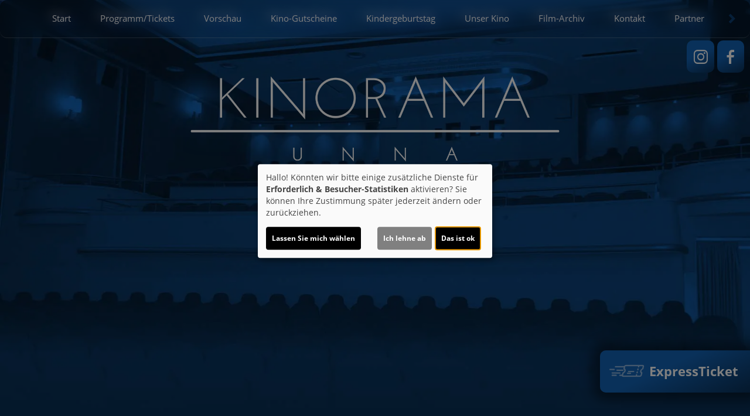

--- FILE ---
content_type: text/html; charset=UTF-8
request_url: https://www.kino-unna.de/detail/106677/Argylle?Slider
body_size: 16883
content:
<!DOCTYPE html><html lang="de"> <head> <meta charset="utf-8"> <meta http-equiv="X-UA-Compatible" content="IE=edge"> <meta http-equiv="language" content="DE"> <meta name="viewport" content="width=device-width, initial-scale=1"> <meta name="google-site-verification" content="fRhJJq8btjBSNStnMPBmbHNyi5HnJicfkV4f5OKhbtM" /> <meta name="mobile-web-app-capable" content="yes"> <meta name="content-language" content="de"> <meta property="og:url" content="https://www.kino-unna.de/detail/106677/Argylle?Slider="> <meta property="og:type" content="website"> <meta property="og:description" content="Kinorama - Massener Straße 32-38, 59423 Unna: Argylle | Aktuelles Kinoprogramm, Kino, Film- und Kino-Infos, Online-Tickets, News, Events und vieles mehr..."> <meta property="og:title" content="Kinorama : Argylle" /> <meta property="fb:app_id" content="353943021379058" /> <meta property="og:image" content="https://cineprog.de/images/MJpics/headslider/106/106677.jpg" /> <title>Kinorama : Argylle</title> <meta name="description" content="Kinorama - Massener Straße 32-38, 59423 Unna: Argylle | Aktuelles Kinoprogramm, Kino, Film- und Kino-Infos, Online-Tickets, News, Events und vieles mehr..."> <meta name="keywords" content="Kinorama, Kino, Filmtheater, Filmcenter, Lichtspiele, Kinoprogramm, Film, Theater, Movie, Kinofilm, Cinema, Online-Tickets, günstig, Events, Veranstaltungen"> <script>var globLanguage = 'de'; var slideDesktop = true; var slideMobile = true;</script> <link href="/css/bootstrap.min.css" rel="stylesheet"> <link href="/fonts/icomoon/style.css" rel="stylesheet"> <link href="/clients/69/css/main.css?id=12eeb8b5d98f032a21c4047ff07e8f75" rel="stylesheet"> <script defer src="/js/klaro.js?id=e690de94b9119e4d775538a6a663e67a"></script> <script src="/js/main.js?id=42e674a8977cbdbb3e5db4c2b944a853"></script> <script> var movie = {"plakatslider":{"slide":[{"idf":"126567","plakat_id":"p_126567X26012026152758.jpg","titel":"Stray Kids: The dominATE Experience","filmreihe_id":"S5","filmreihe_name":"Konzertfilm","plakat_subtext":"Konzertfilm\nIm Bundesstart","OrigVersion":{},"OmitU":"1","ZweiD":"1","DreiD":{},"VierK":{},"HFRDreiD":{},"DolbyAtmos":{},"thx":{},"DBox":{}},{"idf":"120302","plakat_id":"p_120302X09012026151747.jpg","titel":"Wuthering Heights - Sturmh\u00f6he","filmreihe_id":"S2","filmreihe_name":"Ladys Night Preview","plakat_subtext":"Ladys Night Preview","OrigVersion":{},"OmitU":{},"ZweiD":"1","DreiD":{},"VierK":{},"HFRDreiD":{},"DolbyAtmos":"1","thx":{},"DBox":{}},{"idf":"111832","plakat_id":"p_111832X12012026162347.jpg","titel":"Prinzessin Mononoke","filmreihe_id":"S10","filmreihe_name":"Anime Night","plakat_subtext":"Anime Night\nIm Bundesstart","OrigVersion":{},"OmitU":{},"ZweiD":"1","DreiD":{},"VierK":{},"HFRDreiD":{},"DolbyAtmos":{},"thx":{},"DBox":{}},{"idf":"126319","plakat_id":"p_126319X12012026163408.jpg","titel":"Prinzessin Mononoke","filmreihe_id":"S10","filmreihe_name":"Anime Night","plakat_subtext":"Anime Night\nIm Bundesstart","OrigVersion":{},"OmitU":"1","ZweiD":"1","DreiD":{},"VierK":{},"HFRDreiD":{},"DolbyAtmos":{},"thx":{},"DBox":{}},{"idf":"114343","plakat_id":"p_114343X17012026161344.jpg","titel":"G.O.A.T. - Bock auf gro\u00dfe Spr\u00fcnge","filmreihe_id":"Sonderprogramm","filmreihe_name":"Kids Preview","plakat_subtext":"Kids Preview","OrigVersion":{},"OmitU":{},"ZweiD":"1","DreiD":{},"VierK":{},"HFRDreiD":{},"DolbyAtmos":"1","thx":{},"DBox":{}},{"idf":"126605","plakat_id":"p_126605X29012026184849.jpg","titel":"The Moment","filmreihe_id":"S5","filmreihe_name":"Konzertfilm","plakat_subtext":"Konzertfilm\nIm Bundesstart","OrigVersion":{},"OmitU":"1","ZweiD":"1","DreiD":{},"VierK":{},"HFRDreiD":{},"DolbyAtmos":{},"thx":{},"DBox":{}},{"idf":"120306","plakat_id":"p_120306X08102025135453.jpg","titel":"Ein Fast perfekter Antrag","filmreihe_id":"S2","filmreihe_name":"Ladys Night Preview","plakat_subtext":"Ladys Night Preview","OrigVersion":{},"OmitU":{},"ZweiD":"1","DreiD":{},"VierK":{},"HFRDreiD":{},"DolbyAtmos":{},"thx":{},"DBox":{}},{"idf":"126568","plakat_id":"p_126568X26012026152851.jpg","titel":"Twenty One Pilots: More Than We Ever Imagined","filmreihe_id":"S5","filmreihe_name":"Konzertfilm","plakat_subtext":"Konzertfilm\nIm Bundesstart","OrigVersion":{},"OmitU":"1","ZweiD":"1","DreiD":{},"VierK":"1","HFRDreiD":{},"DolbyAtmos":{},"thx":{},"DBox":{}},{"idf":"120294","plakat_id":"p_120294X06102025175916.jpg","titel":"Extrawurst","filmreihe_id":"- keine Angabe -","filmreihe_name":"*NULL*","plakat_subtext":"3. Woche!","OrigVersion":{},"OmitU":{},"ZweiD":"1","DreiD":{},"VierK":{},"HFRDreiD":{},"DolbyAtmos":{},"thx":{},"DBox":{}},{"idf":"125405","plakat_id":"p_125405X26112025101901.jpg","titel":"Extrawurst.","filmreihe_id":"S7","filmreihe_name":"Seniorenkino","plakat_subtext":"Seniorenkino","OrigVersion":{},"OmitU":{},"ZweiD":"1","DreiD":{},"VierK":{},"HFRDreiD":{},"DolbyAtmos":{},"thx":{},"DBox":{}},{"idf":"106707","plakat_id":"p_106707X24102025121936.jpg","titel":"Ach, diese L\u00fccke, diese entsetzliche L\u00fccke","filmreihe_id":"- keine Angabe -","filmreihe_name":"*NULL*","plakat_subtext":"Neu!\nIm Bundesstart","OrigVersion":{},"OmitU":{},"ZweiD":"1","DreiD":{},"VierK":{},"HFRDreiD":{},"DolbyAtmos":{},"thx":{},"DBox":{}},{"idf":"125407","plakat_id":"p_125407X26112025102000.jpg","titel":"Ach, diese L\u00fccke, diese entsetzliche L\u00fccke.","filmreihe_id":"S7","filmreihe_name":"Seniorenkino","plakat_subtext":"Seniorenkino","OrigVersion":{},"OmitU":{},"ZweiD":"1","DreiD":{},"VierK":{},"HFRDreiD":{},"DolbyAtmos":{},"thx":{},"DBox":{}},{"idf":"124664","plakat_id":"p_124664X08012026135332.jpg","titel":"Primate","filmreihe_id":"- keine Angabe -","filmreihe_name":"*NULL*","plakat_subtext":"Neu!\nIm Bundesstart","OrigVersion":{},"OmitU":{},"ZweiD":"1","DreiD":{},"VierK":{},"HFRDreiD":{},"DolbyAtmos":"1","thx":{},"DBox":{}},{"idf":"107305","plakat_id":"p_107305X17012026154839.jpg","titel":"Woodwalkers 2","filmreihe_id":"- keine Angabe -","filmreihe_name":"*NULL*","plakat_subtext":"Neu!\nIm Bundesstart","OrigVersion":{},"OmitU":{},"ZweiD":"1","DreiD":{},"VierK":{},"HFRDreiD":{},"DolbyAtmos":"1","thx":{},"DBox":{}},{"idf":"108111","plakat_id":"p_108111X19012026134508.jpg","titel":"Die drei ??? - Toteninsel","filmreihe_id":"- keine Angabe -","filmreihe_name":"*NULL*","plakat_subtext":"2. Woche!","OrigVersion":{},"OmitU":{},"ZweiD":"1","DreiD":{},"VierK":{},"HFRDreiD":{},"DolbyAtmos":{},"thx":{},"DBox":{}},{"idf":"124362","plakat_id":"p_124362X03112025111707.jpg","titel":"Ballad of a Small Player.","filmreihe_id":"S17","filmreihe_name":"Leinwand Special","plakat_subtext":"Leinwand Special","OrigVersion":{},"OmitU":{},"ZweiD":"1","DreiD":{},"VierK":{},"HFRDreiD":{},"DolbyAtmos":{},"thx":{},"DBox":{}},{"idf":"124856","plakat_id":"p_124856X18112025190740.jpg","titel":"22 Bahnen..","filmreihe_id":"S12","filmreihe_name":"Filmkunst","plakat_subtext":"Filmkunst","OrigVersion":{},"OmitU":{},"ZweiD":"1","DreiD":{},"VierK":{},"HFRDreiD":{},"DolbyAtmos":{},"thx":{},"DBox":{}},{"idf":"105034","plakat_id":"p_105034X10102025164411.jpg","titel":"Zoomania 2","filmreihe_id":"- keine Angabe -","filmreihe_name":"*NULL*","plakat_subtext":"10. Woche!","OrigVersion":{},"OmitU":{},"ZweiD":"1","DreiD":{},"VierK":{},"HFRDreiD":{},"DolbyAtmos":"1","thx":{},"DBox":{}},{"idf":"124687","plakat_id":"p_124687X01122025105645.jpg","titel":"Charlie - Der Superhund","filmreihe_id":"- keine Angabe -","filmreihe_name":"*NULL*","plakat_subtext":"Neu!\nIm Bundesstart","OrigVersion":{},"OmitU":{},"ZweiD":"1","DreiD":{},"VierK":{},"HFRDreiD":{},"DolbyAtmos":{},"thx":{},"DBox":{}},{"idf":"115613","plakat_id":"p_115613X09012026145645.jpg","titel":"Mercy","filmreihe_id":"- keine Angabe -","filmreihe_name":"*NULL*","plakat_subtext":"2. Woche!","OrigVersion":{},"OmitU":{},"ZweiD":"1","DreiD":{},"VierK":{},"HFRDreiD":{},"DolbyAtmos":"1","thx":{},"DBox":{}},{"idf":"117474","plakat_id":"p_117474X28112025153936.jpg","titel":"Checker Tobi und die heimliche Herrscherin der Erde","filmreihe_id":"- keine Angabe -","filmreihe_name":"*NULL*","plakat_subtext":"4. Woche!","OrigVersion":{},"OmitU":{},"ZweiD":"1","DreiD":{},"VierK":{},"HFRDreiD":{},"DolbyAtmos":{},"thx":{},"DBox":{}},{"idf":"123809","plakat_id":"p_123809X08102025132234.jpg","titel":"Avatar: Fire and Ash","filmreihe_id":"- keine Angabe -","filmreihe_name":"*NULL*","plakat_subtext":"7. Woche!","OrigVersion":{},"OmitU":{},"ZweiD":{},"DreiD":"1","VierK":{},"HFRDreiD":{},"DolbyAtmos":"1","thx":{},"DBox":{}},{"idf":"120296","plakat_id":"p_120296X19092025131032.jpg","titel":"The Housemaid - Wenn sie w\u00fcsste","filmreihe_id":"- keine Angabe -","filmreihe_name":"*NULL*","plakat_subtext":"3. Woche!","OrigVersion":{},"OmitU":{},"ZweiD":"1","DreiD":{},"VierK":{},"HFRDreiD":{},"DolbyAtmos":"1","thx":{},"DBox":{}},{"idf":"120299","plakat_id":"p_120299X17012026154258.jpg","titel":"Send Help","filmreihe_id":"- keine Angabe -","filmreihe_name":"*NULL*","plakat_subtext":"Neu!\nIm Bundesstart","OrigVersion":{},"OmitU":{},"ZweiD":"1","DreiD":"1","VierK":{},"HFRDreiD":{},"DolbyAtmos":"1","thx":{},"DBox":{}},{"idf":"120295","plakat_id":"p_120295X08012026125023.jpg","titel":"28 Years Later 2: The Bone Temple","filmreihe_id":"- keine Angabe -","filmreihe_name":"*NULL*","plakat_subtext":"3. Woche!","OrigVersion":{},"OmitU":{},"ZweiD":"1","DreiD":{},"VierK":{},"HFRDreiD":{},"DolbyAtmos":"1","thx":{},"DBox":{}},{"idf":"124629","plakat_id":"p_124629X19112025153454.jpg","titel":"Unten - Im Ortsverein","filmreihe_id":"- keine Angabe -","filmreihe_name":"*NULL*","plakat_subtext":"Neu!","OrigVersion":{},"OmitU":{},"ZweiD":"1","DreiD":{},"VierK":{},"HFRDreiD":{},"DolbyAtmos":{},"thx":{},"DBox":{}},{"idf":"122375","plakat_id":"p_122375X22072025170835.jpg","titel":"Die Fotografin..","filmreihe_id":"S14","filmreihe_name":"Kirchen und Kino","plakat_subtext":"Kirchen und Kino","OrigVersion":{},"OmitU":{},"ZweiD":"1","DreiD":{},"VierK":{},"HFRDreiD":{},"DolbyAtmos":"1","thx":{},"DBox":{}},{"idf":"125946","plakat_id":"p_125946X22122025171520.jpg","titel":"Disney Channel Mitmach-Kino","filmreihe_id":"S16","filmreihe_name":"Mitmach-Kino","plakat_subtext":"Mitmach-Kino","OrigVersion":{},"OmitU":{},"ZweiD":"1","DreiD":{},"VierK":{},"HFRDreiD":{},"DolbyAtmos":{},"thx":{},"DBox":{}},{"idf":"124857","plakat_id":"p_124857X18112025190807.jpg","titel":"Amrum..","filmreihe_id":"S12","filmreihe_name":"Filmkunst","plakat_subtext":"Filmkunst","OrigVersion":{},"OmitU":{},"ZweiD":"1","DreiD":{},"VierK":{},"HFRDreiD":{},"DolbyAtmos":{},"thx":{},"DBox":{}},{"idf":"124363","plakat_id":"p_124363X03112025111732.jpg","titel":"Stiller.","filmreihe_id":"S17","filmreihe_name":"Leinwand Special","plakat_subtext":"Leinwand Special","OrigVersion":{},"OmitU":{},"ZweiD":"1","DreiD":{},"VierK":{},"HFRDreiD":{},"DolbyAtmos":{},"thx":{},"DBox":{}},{"idf":"122485","plakat_id":"p_122485X28082025164550.jpg","titel":"Leibniz - Chronik eines verschollenen Bildes","filmreihe_id":"S19","filmreihe_name":"Kaffeeplausch & Kinozauber","plakat_subtext":"Kaffeeplausch & Kinozauber","OrigVersion":{},"OmitU":{},"ZweiD":"1","DreiD":{},"VierK":{},"HFRDreiD":{},"DolbyAtmos":{},"thx":{},"DBox":{}},{"idf":"124858","plakat_id":"p_124858X18112025190840.jpg","titel":"Miroirs No. 3..","filmreihe_id":"S12","filmreihe_name":"Filmkunst","plakat_subtext":"Filmkunst","OrigVersion":{},"OmitU":{},"ZweiD":"1","DreiD":{},"VierK":{},"HFRDreiD":{},"DolbyAtmos":{},"thx":{},"DBox":{}},{"idf":"124859","plakat_id":"p_124859X18112025190930.jpg","titel":"One Battle After Another..","filmreihe_id":"S12","filmreihe_name":"Filmkunst","plakat_subtext":"Filmkunst","OrigVersion":{},"OmitU":{},"ZweiD":"1","DreiD":{},"VierK":{},"HFRDreiD":{},"DolbyAtmos":{},"thx":{},"DBox":{}},{"idf":"125966","plakat_id":"p_125966X27122025201039.jpg","titel":"Scarlet","filmreihe_id":"S10","filmreihe_name":"Anime Night","plakat_subtext":"Anime Night\nIm Bundesstart","OrigVersion":{},"OmitU":{},"ZweiD":"1","DreiD":{},"VierK":{},"HFRDreiD":{},"DolbyAtmos":{},"thx":{},"DBox":{}},{"idf":"126335","plakat_id":"p_126335X13012026164559.jpg","titel":"Scarlet","filmreihe_id":"S10","filmreihe_name":"Anime Night","plakat_subtext":"Anime Night\nIm Bundesstart","OrigVersion":{},"OmitU":"1","ZweiD":"1","DreiD":{},"VierK":{},"HFRDreiD":{},"DolbyAtmos":{},"thx":{},"DBox":{}},{"idf":"124364","plakat_id":"p_124364X03112025111758.jpg","titel":"Mit Liebe und Chansons.","filmreihe_id":"S17","filmreihe_name":"Leinwand Special","plakat_subtext":"Leinwand Special","OrigVersion":{},"OmitU":{},"ZweiD":"1","DreiD":{},"VierK":{},"HFRDreiD":{},"DolbyAtmos":{},"thx":{},"DBox":{}},{"idf":"126301","plakat_id":"p_126301X12012026095655.jpg","titel":"Dalej Jazda! 2","filmreihe_id":"S6","filmreihe_name":"Polnischer Film","plakat_subtext":"Polnischer Film","OrigVersion":{},"OmitU":"1","ZweiD":"1","DreiD":{},"VierK":{},"HFRDreiD":{},"DolbyAtmos":{},"thx":{},"DBox":{}},{"idf":"124860","plakat_id":"p_124860X18112025190951.jpg","titel":"Stiller..","filmreihe_id":"S12","filmreihe_name":"Filmkunst","plakat_subtext":"Filmkunst","OrigVersion":{},"OmitU":{},"ZweiD":"1","DreiD":{},"VierK":{},"HFRDreiD":{},"DolbyAtmos":{},"thx":{},"DBox":{}},{"idf":"122377","plakat_id":"p_122377X22072025173621.jpg","titel":"Mit der Faust in die Welt schlagen..","filmreihe_id":"S14","filmreihe_name":"Kirchen und Kino","plakat_subtext":"Kirchen und Kino","OrigVersion":{},"OmitU":{},"ZweiD":"1","DreiD":{},"VierK":{},"HFRDreiD":{},"DolbyAtmos":{},"thx":{},"DBox":{}},{"idf":"124861","plakat_id":"p_124861X18112025191011.jpg","titel":"Zweigstelle..","filmreihe_id":"S12","filmreihe_name":"Filmkunst","plakat_subtext":"Filmkunst","OrigVersion":{},"OmitU":{},"ZweiD":"1","DreiD":{},"VierK":{},"HFRDreiD":{},"DolbyAtmos":{},"thx":{},"DBox":{}},{"idf":"32032","plakat_id":"p_32032.jpg","titel":"Blade Runner","filmreihe_id":"S18","filmreihe_name":"ZEITRAUMSCHWEBEN","plakat_subtext":"ZEITRAUMSCHWEBEN","OrigVersion":{},"OmitU":{},"ZweiD":"1","DreiD":{},"VierK":{},"HFRDreiD":{},"DolbyAtmos":{},"thx":{},"DBox":{}},{"idf":"125415","plakat_id":"p_125415X27112025122429.jpg","titel":"Dann passiert das Leben.","filmreihe_id":"S19","filmreihe_name":"Kaffeeplausch & Kinozauber","plakat_subtext":"Kaffeeplausch & Kinozauber","OrigVersion":{},"OmitU":{},"ZweiD":"1","DreiD":{},"VierK":{},"HFRDreiD":{},"DolbyAtmos":{},"thx":{},"DBox":{}},{"idf":"124365","plakat_id":"p_124365X03112025111827.jpg","titel":"Lolita lesen in Teheran.","filmreihe_id":"S17","filmreihe_name":"Leinwand Special","plakat_subtext":"Leinwand Special","OrigVersion":{},"OmitU":{},"ZweiD":"1","DreiD":{},"VierK":{},"HFRDreiD":{},"DolbyAtmos":{},"thx":{},"DBox":{}},{"idf":"90967","plakat_id":"p_90967.jpg","titel":"Die Biene Maja","filmreihe_id":"S13","filmreihe_name":"Mein erster Kinobesuch","plakat_subtext":"Mein erster Kinobesuch","OrigVersion":{},"OmitU":{},"ZweiD":"1","DreiD":{},"VierK":{},"HFRDreiD":{},"DolbyAtmos":{},"thx":{},"DBox":{}},{"idf":"126061","plakat_id":"p_126061X08012026101031.jpg","titel":"30 and Wild","filmreihe_id":"- keine Angabe -","filmreihe_name":"*NULL*","plakat_subtext":"Voranzeige!","OrigVersion":{},"OmitU":{},"ZweiD":"1","DreiD":{},"VierK":{},"HFRDreiD":{},"DolbyAtmos":{},"thx":{},"DBox":{}},{"idf":"124366","plakat_id":"p_124366X03112025111849.jpg","titel":"Das Verschwinden des Josef Mengele.","filmreihe_id":"S17","filmreihe_name":"Leinwand Special","plakat_subtext":"Leinwand Special","OrigVersion":{},"OmitU":{},"ZweiD":"1","DreiD":{},"VierK":{},"HFRDreiD":{},"DolbyAtmos":{},"thx":{},"DBox":{}},{"idf":"123262","plakat_id":"p_123262X09092025165624.jpg","titel":"Wilma will mehr.","filmreihe_id":"S12","filmreihe_name":"Filmkunst","plakat_subtext":"Filmkunst","OrigVersion":{},"OmitU":{},"ZweiD":"1","DreiD":{},"VierK":{},"HFRDreiD":{},"DolbyAtmos":{},"thx":{},"DBox":{}},{"idf":"122376","plakat_id":"p_122376X22072025173527.jpg","titel":"Heldin..","filmreihe_id":"S14","filmreihe_name":"Kirchen und Kino","plakat_subtext":"Kirchen und Kino","OrigVersion":{},"OmitU":{},"ZweiD":"1","DreiD":{},"VierK":{},"HFRDreiD":{},"DolbyAtmos":{},"thx":{},"DBox":{}},{"idf":"126336","plakat_id":"p_126336X13012026175818.jpg","titel":"Solaris","filmreihe_id":"S18","filmreihe_name":"ZEITRAUMSCHWEBEN","plakat_subtext":"ZEITRAUMSCHWEBEN","OrigVersion":{},"OmitU":{},"ZweiD":"1","DreiD":{},"VierK":{},"HFRDreiD":{},"DolbyAtmos":{},"thx":{},"DBox":{}},{"idf":"112512","plakat_id":"p_112512.jpg","titel":"Felix 2 - Der Hase und die verflixte Zeitmaschine","filmreihe_id":"S13","filmreihe_name":"Mein erster Kinobesuch","plakat_subtext":"Mein erster Kinobesuch","OrigVersion":{},"OmitU":{},"ZweiD":"1","DreiD":{},"VierK":{},"HFRDreiD":{},"DolbyAtmos":{},"thx":{},"DBox":{}},{"idf":"124367","plakat_id":"p_124367X03112025112033.jpg","titel":"Leibniz - Chronik eines verschollenen Bildes.","filmreihe_id":"S17","filmreihe_name":"Leinwand Special","plakat_subtext":"Leinwand Special","OrigVersion":{},"OmitU":{},"ZweiD":"1","DreiD":{},"VierK":{},"HFRDreiD":{},"DolbyAtmos":{},"thx":{},"DBox":{}},{"idf":"124368","plakat_id":"p_124368X03112025112117.jpg","titel":"The Ballad of Wallis Island.","filmreihe_id":"S17","filmreihe_name":"Leinwand Special","plakat_subtext":"Leinwand Special","OrigVersion":{},"OmitU":{},"ZweiD":"1","DreiD":{},"VierK":{},"HFRDreiD":{},"DolbyAtmos":{},"thx":{},"DBox":{}},{"idf":"126341","plakat_id":"p_126341X13012026181843.jpg","titel":"Tron","filmreihe_id":"S18","filmreihe_name":"ZEITRAUMSCHWEBEN","plakat_subtext":"ZEITRAUMSCHWEBEN","OrigVersion":{},"OmitU":{},"ZweiD":"1","DreiD":{},"VierK":{},"HFRDreiD":{},"DolbyAtmos":{},"thx":{},"DBox":{}},{"idf":"124390","plakat_id":"p_124390X03112025161440.jpg","titel":"Springsteen: Deliver Me from Nowhere.","filmreihe_id":"S17","filmreihe_name":"Leinwand Special","plakat_subtext":"Leinwand Special","OrigVersion":{},"OmitU":{},"ZweiD":"1","DreiD":{},"VierK":{},"HFRDreiD":{},"DolbyAtmos":{},"thx":{},"DBox":{}},{"idf":"124371","plakat_id":"p_124371X03112025112258.jpg","titel":"Die Vorkosterinnen.","filmreihe_id":"S17","filmreihe_name":"Leinwand Special","plakat_subtext":"Leinwand Special","OrigVersion":{},"OmitU":{},"ZweiD":"1","DreiD":{},"VierK":{},"HFRDreiD":{},"DolbyAtmos":{},"thx":{},"DBox":{}},{"idf":"119713","plakat_id":"p_119713.jpg","titel":"STING and the Police","filmreihe_id":"- keine Angabe -","filmreihe_name":"*NULL*","plakat_subtext":"43. Woche!","OrigVersion":{},"OmitU":{},"ZweiD":"1","DreiD":{},"VierK":{},"HFRDreiD":{},"DolbyAtmos":{},"thx":{},"DBox":{}},{"idf":"124388","plakat_id":"p_124388X03112025161334.jpg","titel":"After The Hunt.","filmreihe_id":"S17","filmreihe_name":"Leinwand Special","plakat_subtext":"Leinwand Special","OrigVersion":{},"OmitU":{},"ZweiD":"1","DreiD":{},"VierK":{},"HFRDreiD":{},"DolbyAtmos":{},"thx":{},"DBox":{}},{"idf":"63639","plakat_id":"p_63639.jpg","titel":"Das f\u00fcnfte Element","filmreihe_id":"S18","filmreihe_name":"ZEITRAUMSCHWEBEN","plakat_subtext":"ZEITRAUMSCHWEBEN","OrigVersion":{},"OmitU":{},"ZweiD":"1","DreiD":{},"VierK":{},"HFRDreiD":{},"DolbyAtmos":{},"thx":{},"DBox":{}},{"idf":"18411","plakat_id":"p_18411.jpg","titel":"Metropolis","filmreihe_id":"S18","filmreihe_name":"ZEITRAUMSCHWEBEN","plakat_subtext":"ZEITRAUMSCHWEBEN","OrigVersion":{},"OmitU":{},"ZweiD":"1","DreiD":{},"VierK":{},"HFRDreiD":{},"DolbyAtmos":{},"thx":{},"DBox":{}},{"idf":"126337","plakat_id":"p_126337X13012026180838.jpg","titel":"Brazil","filmreihe_id":"S18","filmreihe_name":"ZEITRAUMSCHWEBEN","plakat_subtext":"ZEITRAUMSCHWEBEN","OrigVersion":{},"OmitU":{},"ZweiD":"1","DreiD":{},"VierK":{},"HFRDreiD":{},"DolbyAtmos":{},"thx":{},"DBox":{}},{"idf":"26542","plakat_id":"p_26542.jpg","titel":"2001 - Odyssee im Weltraum","filmreihe_id":"S18","filmreihe_name":"ZEITRAUMSCHWEBEN","plakat_subtext":"ZEITRAUMSCHWEBEN","OrigVersion":{},"OmitU":{},"ZweiD":"1","DreiD":{},"VierK":{},"HFRDreiD":{},"DolbyAtmos":{},"thx":{},"DBox":{}},{"idf":"125948","plakat_id":"p_125948X22122025231751.jpg","titel":"Newcomer Film Festival - Christian-Tasche-Filmpreis","filmreihe_id":"- keine Angabe -","filmreihe_name":"*NULL*","plakat_subtext":"Voranzeige!","OrigVersion":{},"OmitU":{},"ZweiD":"1","DreiD":{},"VierK":{},"HFRDreiD":{},"DolbyAtmos":{},"thx":{},"DBox":{}}]},"ticketing":"kinoheldEframe","kasse":"MARSEDV","kasse_deeplink":{},"kasseAddOn":"Kinoheld","saele_zeigen":"Ja","newsletterfunktion":"Ja","film_106677":{"filmfakten":{"idf":"106677","klon_von":"106677M","filmreihe_id":"- keine Angabe -","filmreihe_name":"*NULL*","filmnacht":{},"plakat_ids":{"id":"p_106677.jpg"},"facebook_pic":"https:\/\/cineprog.de\/images\/MJpics\/headslider\/106\/106677.jpg","vortext":"Bryce Dallas Howard, Sam Rockwell, Bryan Cranston, Regie: Matthew Vaughn","titel":"Argylle","originaltitel":"Argylle","nachtext":{},"fsk":"12","FSKdeskriptoren":"Gewalt, Verletzung","laufzeit":"139","inhalt":"Die sch\u00fcchterne Bestseller-Autorin Elly Conway liebt es, abends allein vor ihrem Computer an einem neuen Teil ihrer erfolgreichen Roman-Reihe \u00fcber den eleganten Superspion Argylle zu schreiben. Doch eines Tages stellt ihr der echte Geheimagent Aiden fest, dass Ellys Geschichten Auswirkungen auf die reale Welt zu haben scheinen. W\u00e4hrend sich die schriftstellernde Elly, immer begleitet von ihrer Katze Alfie, und der allergische Aiden immer tiefer in eine globale Spionage-Verschw\u00f6rung verwickelt finden, verschwimmen die Grenzen zwischen Realit\u00e4t und Fiktion immer mehr...","plakat_subtext":{},"fotos":{"0":"\n"},"genres":{"genre":["Action","Spionage","Thriller"]},"castcrew":{"Darsteller":{"person_1":"Bryce Dallas Howard","person_2":"Sam Rockwell","person_3":"Bryan Cranston","person_4":"Catherine O\u00b4Hara","person_5":"Henry Cavill","person_6":"Sofia Boutella","person_7":"Dua Lipa","person_8":"Ariana DeBose","person_9":"John Cena","person_10":"Samuel L. Jackson","person_11":"Tomas Paredes","person_12":"Stanley Morgan","person_13":"Tomiwa Edun","person_14":"Jason Fuchs","person_15":"Richard E. Grant","person_16":"Rob Delaney","person_17":"Jing Lusi","person_18":"David Bedella","person_19":"Anthony Kaye"},"Regie":{"person_1":"Matthew Vaughn"},"Drehbuch":{"person_1":"Jason Fuchs"},"Produktion":{"person_1":"Claudia Schiffer","person_2":"Matthew Vaughn","person_3":"Carlos Besse Peres","person_4":"Zygi Kamasa","person_5":"Adam Bohling","person_6":"David Reid","person_7":"Adam Fishbach","person_8":"Jason Fuchs"},"Musik":{"person_1":"Lorne Balfe","person_2":"Dua Lipa"}},"produktionsland":"Gro\u00dfbritannien 2024","fbw":{"code":{},"text":{},"link":{}},"verleih":"Universal","KinoStart_D":"2024-02-01"},"trailerclips":{"trailer_0":{"youtube_id":"hOkvP8T73Iw","titel":"Trailer 1","trailer_fsk":"12"}}}}; var wallpaper = false; var navVertical = false; var setupHalls = $.parseJSON('{"1":{"Hoeranlage":"Nein","atmos":"Nein","dbox":"Nein","laser":"Ja","tonsysteme":{"Dolby":"Ja","Dolby71":"Ja","Datasat":"Nein","DolbyAtmos":"Nein"},"imax":"Nein","vierDX":"Nein","screenX":"Nein","vierK":"Nein","hfr":"Nein","vpti":"Nein"},"2":{"Hoeranlage":"Nein","atmos":"Ja","dbox":"Nein","laser":"Ja","tonsysteme":{"Dolby":"Ja","Dolby71":"Ja","Datasat":"Nein","DolbyAtmos":"Ja"},"imax":"Nein","vierDX":"Nein","screenX":"Nein","vierK":"Nein","hfr":"Nein","vpti":"Nein"},"3":{"Hoeranlage":"Nein","atmos":"Nein","dbox":"Nein","laser":"Ja","tonsysteme":{"Dolby":"Ja","Dolby71":"Ja","Datasat":"Nein","DolbyAtmos":"Nein"},"imax":"Nein","vierDX":"Nein","screenX":"Nein","vierK":"Nein","hfr":"Nein","vpti":"Nein"},"4":{"Hoeranlage":"Nein","atmos":"Ja","dbox":"Nein","laser":"Ja","tonsysteme":{"Dolby":"Ja","Dolby71":"Ja","Datasat":"Nein","DolbyAtmos":"Ja"},"imax":"Nein","vierDX":"Nein","screenX":"Nein","vierK":"Nein","hfr":"Nein","vpti":"Nein"},"5":{"Hoeranlage":"Nein","atmos":"Ja","dbox":"Nein","laser":"Ja","tonsysteme":{"Dolby":"Ja","Dolby71":"Ja","Datasat":"Nein","DolbyAtmos":"Ja"},"imax":"Nein","vierDX":"Nein","screenX":"Nein","vierK":"Nein","hfr":"Nein","vpti":"Nein"},"6":{"Hoeranlage":"Nein","atmos":"Nein","dbox":"Nein","laser":"Ja","tonsysteme":{"Dolby":"Ja","Dolby71":"Ja","Datasat":"Nein","DolbyAtmos":"Nein"},"imax":"Nein","vierDX":"Nein","screenX":"Nein","vierK":"Nein","hfr":"Nein","vpti":"Nein"}}'); </script> <script src="/js/createProgram.js?id=a29d98561f569487a757e939b3283729"></script> <script src="/js/createMovieDetail.js?id=c42651ee8edb80e7e29d2a09ce86cbaa"></script> <script type="text/javascript"> var showRegular = true; var land = 'DE'; var clientId= 69; var hallOrder = [1, 2, 3, 4, 5, 6]; </script> <script type="text/plain" data-type="text/javascript" data-name="googleAnalytics"> var googleAnalyticsId = "UA-55551603-14"; (function(i,s,o,g,r,a,m){i['GoogleAnalyticsObject']=r;i[r]=i[r]||function(){ (i[r].q=i[r].q||[]).push(arguments)},i[r].l=1*new Date();a=s.createElement(o), m=s.getElementsByTagName(o)[0];a.async=1;a.src=g;m.parentNode.insertBefore(a,m) })(window,document,'script','//www.google-analytics.com/analytics.js','ga'); function setGoogleAnalytics(){ if(googleAnalyticsId !== false){ ga('create', googleAnalyticsId, 'auto'); ga('set', 'anonymizeIp', true); ga('send', 'pageview'); ga('create', 'UA-42849725-1', 'auto'); ga('set', 'anonymizeIp', true); ga('send', 'pageview'); } } $(document).ready(setGoogleAnalytics());</script> <style> .nav-overlay { position: fixed; top: 0; left: 0; width: 100%; height: 100%; background: rgba(0, 0, 0, 0.8); backdrop-filter: blur(10px); opacity: 0; /* display: none; */ visibility: hidden; transition: opacity 0.2s, visibility 0.2s; z-index: 999; overflow: hidden; } .nav-overlay.visible { position: fixed; top: 0; left: 0; width: 100%; height: 100%; background: rgba(0, 0, 0, 0.8); backdrop-filter: blur(10px); opacity: 1; /* display: block; */ visibility: visible; z-index: 999; overflow: hidden; } </style> <link rel="icon" type="image/png" href="/clients/69/img/favicons/favicon-96x96.png" sizes="96x96" /> <link rel="icon" type="image/svg+xml" href="/clients/69/img/favicons/favicon.svg" /> <link rel="shortcut icon" href="/clients/69/img/favicons/favicon.ico" /> <link rel="apple-touch-icon" sizes="180x180" href="/clients/69/img/favicons/apple-touch-icon.png" /> <meta name="apple-mobile-web-app-title" content="Kino Unna" /> <link rel="manifest" href="/clients/69/img/favicons/site.webmanifest" /> </head> <body style="opacity: 0; " id="bso" class=" " itemscope itemtype="http://schema.org/WebPage"> <a href="/barrierefrei/" rel="nofollow" class="skip-link" tabindex="0">Zur barrierefreien Version</a> <div class="nav-overlay" id="navOverlay"></div><div id="programNavButtons"><a href="/programm?filter=today" id="programNavButtonToday">Heute</a><a href="/programm?filter=weekend" id="programNavButtonWeek">Wochenende</a><a href="/programm?filter=all" id="programNavButtonAll">kompl. Programm</a></div><div id="ticketingOverlay" style=" position: fixed; top: 50%; left: 50%; transform: translate(-50%, -50%); width: 100vw; height: 100vh; padding: 50px; background-color: rgba(0, 0, 0, 0.8); z-index: 1000; display:none; overflow:auto"> <p id="closeTicketingOverlay" style=" position: absolute; font-size: 36px;">X</p></div><a href="#" id="openFixTicket" class="btn-default"> <span class="icon-express-ticket-skew" style="opacity: .5; margin-left: -4px"></span> ExpressTicket</a><div id="fixTicket_overlay"> <svg xmlns="http://www.w3.org/2000/svg" viewBox="0 0 384 512" class="overlayCloseIcon" id="closeFixTicket"> <path d="M342.6 150.6c12.5-12.5 12.5-32.8 0-45.3s-32.8-12.5-45.3 0L192 210.7 86.6 105.4c-12.5-12.5-32.8-12.5-45.3 0s-12.5 32.8 0 45.3L146.7 256 41.4 361.4c-12.5 12.5-12.5 32.8 0 45.3s32.8 12.5 45.3 0L192 301.3 297.4 406.6c12.5 12.5 32.8 12.5 45.3 0s12.5-32.8 0-45.3L237.3 256 342.6 150.6z" /> </svg> <div id="fixTicket_content"> <a id="resetFixTicket"><span class="icon-trash-can-regular" style="margin-right: 5px"></span> zurücksetzen</a> <div id="whatIsUrDesire"> <h3>Was möchten Sie?</h3> <span id="chooseMovie" class="chooseType">Film wählen </span> <span style="margin: auto 5px; color: white">oder</span> <span id ="chooseTimeRange" class="chooseType">Zeitpunkt wählen</span> </div> <div class="custom-dropdown" id="filmDropdown" style="display: none; "> <div class="custom-select-trigger" data-text="Filme anzeigen">Filme anzeigen</div> <div class="custom-options"> </div> </div> <div class="custom-dropdown" id="tagDropdown" style="display: none;"> <div class="custom-select-trigger" data-text="Tage anzeigen">Tage anzeigen</div> <div class="custom-options"> </div> </div> <div class="custom-dropdown" id="zeitfensterDropdown" style="display: none;"> <div class="custom-select-trigger" data-text="Zeitraum wählen">Zeitraum wählen</div> <div class="custom-options"> </div> </div> <div class="custom-dropdown" id="movieDropdown" style="display: none;"> <div class="custom-select-trigger" data-text="Film wählen">Film wählen</div> <div class="custom-options"> </div> </div> <div class="custom-dropdown" id="zeitDropdown" style="display:none;"> <div class="custom-select-trigger" data-text="Spielzeit wählen">Spielzeit wählen</div> <div class="custom-options"> </div> </div> <button id="fixTicketSubmitBtn" class="btn btn-default inactive"><span class="icon-ticket"></span> Jetzt buchen</button> </div></div><script src=/js/fixTicket.js?id=7ddbb90f1743294535346c026a07a66c></script> <div class="social-icons" id="social-icons-outer"><a href="https://www.instagram.com/kinorama_unna" target="_blank"><span class="icon-instagram"></span></a><a href="https://www.facebook.com/KinoramaUnna/" target="_blank"><span class="icon-facebook"></span></a></div> <a href=" # " id="wallpaperLink"></a> <div id="wallpaper-container"> <div id="wallpaper"> <div id="toHome" class="social-icons visible-xs-block hidden-sm hidden-md hidden-lg" style="position: absolute; top: 10px !important; left: 64px; font-size: 1rem; font-weight: bold; "> <a href="/home" style="display: inline-block; height: 51px !important; padding: auto 5px;"> <div style="margin-top: 4px"> <span class="icon-sparkles" style="margin-right: 3px"></span> Start </div> </a> </div> <div class="nav"><div class="navbar-toggler animate"><span class="menu-icon"></span> </div><div id="menu-ul"><ul class="mainNavigation"> <li><a href="/home">Start</a> </li> <li><a href="/programm">Programm/Tickets</a> <ul class="subNavigation"> <li><a href="/programm">Komplettes Programm</a></li> <li><a href="/reihe/Sonderprogramm/Kids_Preview">Kids Preview</a></li> <li><a href="/reihe/S2/Ladys_Night_Preview">Ladys Night Preview</a></li> <li><a href="/reihe/S5/Konzertfilm">Konzertfilm</a></li> <li><a href="/reihe/S6/Polnischer_Film">Polnischer Film</a></li> <li><a href="/reihe/S7/Seniorenkino">Seniorenkino</a></li> <li><a href="/reihe/S10/Anime_Night">Anime Night</a></li> <li><a href="/reihe/S12/Filmkunst">Filmkunst</a></li> <li><a href="/reihe/S13/Mein_erster_Kinobesuch">Mein erster Kinobesuch</a></li> <li><a href="/reihe/S14/Kirchen_und_Kino">Kirchen und Kino</a></li> <li><a href="/reihe/S16/Mitmach-Kino">Mitmach-Kino</a></li> <li><a href="/reihe/S17/Leinwand_Special">Leinwand Special</a></li> <li><a href="/reihe/S18/Zeitraumschweben">Zeitraumschweben</a></li> <li><a href="/reihe/S19/Kaffeeplausch_%26amp%3B_Kinozauber">Kaffeeplausch &amp; Kinozauber</a></li> <li><a href="/vorschau">Vorschau</a></li> </ul> </li> <li><a href="https://www.kino-unna.de/vorschau">Vorschau</a> </li> <li><a href="/kinoheld/Kino-Gutscheine?l=*kinoheld*%0AcinemaPath%3A+%26apos%3Bkino%2Funna%2Fkinorama-unna-new%2Fgutscheine%3Fmode%3Dwidget%26amp%3Bpanel%3Dvouchers%26apos%3B%2C%0Atarget%3A+%26apos%3Bself%26apos%3B">Kino-Gutscheine</a> </li> <li><a href="/unterseite/4863/Kindergeburtstag">Kindergeburtstag</a> </li> <li><a href="/unterseite/SS449/Unser_Kino">Unser Kino</a> <ul class="subNavigation"> <li><a href="/unterseite/6820/Hausordnung">Hausordnung</a></li> <li><a href="/saele">Unsere S&auml;le</a></li> <li><a href="/unterseite/1828/Preise">Preise</a></li> <li><a href="/newsletter">Newsletter</a></li> </ul> </li> <li><a href="/filmarchiv">Film-Archiv</a> </li> <li><a href="/kontakt">Kontakt</a> </li> <li><a href="/partner">Partner</a> </li> </ul></div> <div id="carousel-container" onmouseover="showNavOverlay()" onmouseout="hideNavOverlay()"> <div class="col-sm-1 inactive" id="nav-scroll-left"><a href="#" role="button" aria-label="Navigation nach links scrollen"><span class="glyphicon glyphicon-chevron-left"></span></a></div> <div class="carousel col-sm-10" data-flickity='{ "freeScroll": true, "contain": true,"pageDots": false , "setGallerySize": false, "prevNextButtons": false, "groupCells": "80%"}'> <div class="carousel-cell"><a href="/home">Start</a> </div> <div class="carousel-cell"><a href="/programm">Programm/Tickets</a> <ul class="subNavigation"> <li><a href="/programm">Komplettes Programm</a></li> <li><a href="/reihe/Sonderprogramm/Kids_Preview">Kids Preview</a></li> <li><a href="/reihe/S2/Ladys_Night_Preview">Ladys Night Preview</a></li> <li><a href="/reihe/S5/Konzertfilm">Konzertfilm</a></li> <li><a href="/reihe/S6/Polnischer_Film">Polnischer Film</a></li> <li><a href="/reihe/S7/Seniorenkino">Seniorenkino</a></li> <li><a href="/reihe/S10/Anime_Night">Anime Night</a></li> <li><a href="/reihe/S12/Filmkunst">Filmkunst</a></li> <li><a href="/reihe/S13/Mein_erster_Kinobesuch">Mein erster Kinobesuch</a></li> <li><a href="/reihe/S14/Kirchen_und_Kino">Kirchen und Kino</a></li> <li><a href="/reihe/S16/Mitmach-Kino">Mitmach-Kino</a></li> <li><a href="/reihe/S17/Leinwand_Special">Leinwand Special</a></li> <li><a href="/reihe/S18/Zeitraumschweben">Zeitraumschweben</a></li> <li><a href="/reihe/S19/Kaffeeplausch_%26amp%3B_Kinozauber">Kaffeeplausch &amp; Kinozauber</a></li> <li><a href="/vorschau">Vorschau</a></li> </ul> </div> <div class="carousel-cell"><a href="https://www.kino-unna.de/vorschau">Vorschau</a> </div> <div class="carousel-cell"><a href="/kinoheld/Kino-Gutscheine?l=*kinoheld*%0AcinemaPath%3A+%26apos%3Bkino%2Funna%2Fkinorama-unna-new%2Fgutscheine%3Fmode%3Dwidget%26amp%3Bpanel%3Dvouchers%26apos%3B%2C%0Atarget%3A+%26apos%3Bself%26apos%3B">Kino-Gutscheine</a> </div> <div class="carousel-cell"><a href="/unterseite/4863/Kindergeburtstag">Kindergeburtstag</a> </div> <div class="carousel-cell"><a href="/unterseite/SS449/Unser_Kino">Unser Kino</a> <ul class="subNavigation"> <li><a href="/unterseite/6820/Hausordnung">Hausordnung</a></li> <li><a href="/saele">Unsere S&auml;le</a></li> <li><a href="/unterseite/1828/Preise">Preise</a></li> <li><a href="/newsletter">Newsletter</a></li> </ul> </div> <div class="carousel-cell"><a href="/filmarchiv">Film-Archiv</a> </div> <div class="carousel-cell"><a href="/kontakt">Kontakt</a> </div> <div class="carousel-cell"><a href="/partner">Partner</a> </div> </div> <div class="col-sm-1 inactive" id="nav-scroll-right"><a href="#" role="button" aria-label="Navigation nach rechts scrollen"><span class="glyphicon glyphicon-chevron-right"></span></a></div> </div> </div> <div> <header class="clearfix"> <div class="social-icons" id="social-icons-inner"> <a href="https://www.instagram.com/kinorama_unna" target="_blank"><span class="icon-instagram"></span></a><a href="https://www.facebook.com/KinoramaUnna/" target="_blank"><span class="icon-facebook"></span></a> </div> <a href="/home"> <img src="/clients/69/img/logo.png" alt="Kinorama Unna" class="cinema-logo"> </a> </header> </div> <div id="bigFader"> <div id="faderDiv" style="max-width: 1650px"> <div class="fader" data-name="picture"> <a href="/detail/106707/Ach%2C_diese_Luecke%2C_diese_entsetzliche_Luecke?Slider" > <div class="slide-inner"> <div class="slide-poster"> <img class="plakat-fader" src="https://www.kino-unna.de/images/Breite_400px_RGB/p_106707X24102025121936.jpg" srcset="https://www.kino-unna.de/images/Breite_400px_RGB/p_106707X24102025121936.jpg 1x, https://www.kino-unna.de/images/Breite_800px_RGB/p_106707X24102025121936.jpg 2x" onerror="this.onerror=null; this.src='https://www.kino-unna.de/images/Breite_400px_RGB/p_106707X24102025121936.jpg'; this.srcset='https://www.kino-unna.de/images/Breite_400px_RGB/p_106707X24102025121936.jpg 1x'; this.classList.add('loaded');" onload="this.classList.add('loaded');" alt="" > </div> <div class="slide-scene-text" style="background-image: url('https://www.kino-unna.de/images/filmfotos/106707/../../../images/MJpics/headslider/106/106707.jpg');" > <div class="slider-color-gradient" > <div class="slider-scene-text-inner"> <p class="slider-hl"> Ach, diese Lücke, diese entsetzliche Lücke </p> <p class="slider-txt"> </p> </div> </div> </div> </div> </a> </div> <div class="fader" data-name="picture"> <a href="/detail/124664/Primate?Slider" > <div class="slide-inner"> <div class="slide-poster"> <img class="plakat-fader" src="https://www.kino-unna.de/images/Breite_400px_RGB/p_124664X08012026135332.jpg" srcset="https://www.kino-unna.de/images/Breite_400px_RGB/p_124664X08012026135332.jpg 1x, https://www.kino-unna.de/images/Breite_800px_RGB/p_124664X08012026135332.jpg 2x" onerror="this.onerror=null; this.src='https://www.kino-unna.de/images/Breite_400px_RGB/p_124664X08012026135332.jpg'; this.srcset='https://www.kino-unna.de/images/Breite_400px_RGB/p_124664X08012026135332.jpg 1x'; this.classList.add('loaded');" onload="this.classList.add('loaded');" alt="" > </div> <div class="slide-scene-text" style="background-image: url('https://www.kino-unna.de/images/filmfotos/124664/../../../images/MJpics/headslider/124/124664.jpg');" > <div class="slider-color-gradient" > <div class="slider-scene-text-inner"> <p class="slider-hl"> Primate </p> <p class="slider-txt"> </p> </div> </div> </div> </div> </a> </div> <div class="fader"> <div class="fader-bg" style="background-image: url('https://www.kino-unna.de/images/head/69/extrawurst-banner_2026-01-26_16-03-47.jpg');" > </div> <a href=" /detail/125405/Seniorenkino_im_Februar?Slider " > <div class="slider-color-gradient"> <div class="slider-text" style="position: absolute; bottom:0;"> <p class="slider-hl"> Seniorenkino im Februar </p> <p class="slider-txt"> </p> </div> </div> </a> </div> <div class="fader" data-name="picture"> <a href="/detail/126317/Stray_Kids__The_dominATE_Experience_%28OmU%29?Slider" > <div class="slide-inner"> <div class="slide-poster"> <img class="plakat-fader" src="https://www.kino-unna.de/images/Breite_400px_RGB/p_126317X12012026160205.jpg" srcset="https://www.kino-unna.de/images/Breite_400px_RGB/p_126317X12012026160205.jpg 1x, https://www.kino-unna.de/images/Breite_800px_RGB/p_126317X12012026160205.jpg 2x" onerror="this.onerror=null; this.src='https://www.kino-unna.de/images/Breite_400px_RGB/p_126317X12012026160205.jpg'; this.srcset='https://www.kino-unna.de/images/Breite_400px_RGB/p_126317X12012026160205.jpg 1x'; this.classList.add('loaded');" onload="this.classList.add('loaded');" alt="" > </div> <div class="slide-scene-text" style="background-image: url('https://www.kino-unna.de/images/filmfotos/126317/../../../images/MJpics/headslider/126/126316.jpg');" > <div class="slider-color-gradient" > <div class="slider-scene-text-inner"> <p class="slider-hl"> Stray Kids: The dominATE Experience (OmU) </p> <p class="slider-txt"> </p> </div> </div> </div> </div> </a> </div> <div class="fader" data-name="picture"> <a href="/detail/125946/Disney_Channel_Mitmach-Kino?Slider" > <div class="slide-inner"> <div class="slide-poster"> <img class="plakat-fader" src="https://www.kino-unna.de/images/Breite_400px_RGB/p_125946X22122025171520.jpg" srcset="https://www.kino-unna.de/images/Breite_400px_RGB/p_125946X22122025171520.jpg 1x, https://www.kino-unna.de/images/Breite_800px_RGB/p_125946X22122025171520.jpg 2x" onerror="this.onerror=null; this.src='https://www.kino-unna.de/images/Breite_400px_RGB/p_125946X22122025171520.jpg'; this.srcset='https://www.kino-unna.de/images/Breite_400px_RGB/p_125946X22122025171520.jpg 1x'; this.classList.add('loaded');" onload="this.classList.add('loaded');" alt="" > </div> <div class="slide-scene-text" style="background-image: url('https://www.kino-unna.de/images/filmfotos/125946/../../../images/MJpics/headslider/121/121820.jpg');" > <div class="slider-color-gradient" > <div class="slider-scene-text-inner"> <p class="slider-hl"> Disney Channel Mitmach-Kino </p> <p class="slider-txt"> </p> </div> </div> </div> </div> </a> </div> <div class="fader" data-name="picture"> <a href="/detail/120302/Ladys_Night_Preview?Slider" > <div class="slide-inner"> <div class="slide-poster"> <img class="plakat-fader" src="https://www.kino-unna.de/images/Breite_400px_RGB/p_120302X09012026151747.jpg" srcset="https://www.kino-unna.de/images/Breite_400px_RGB/p_120302X09012026151747.jpg 1x, https://www.kino-unna.de/images/Breite_800px_RGB/p_120302X09012026151747.jpg 2x" onerror="this.onerror=null; this.src='https://www.kino-unna.de/images/Breite_400px_RGB/p_120302X09012026151747.jpg'; this.srcset='https://www.kino-unna.de/images/Breite_400px_RGB/p_120302X09012026151747.jpg 1x'; this.classList.add('loaded');" onload="this.classList.add('loaded');" alt="" > </div> <div class="slide-scene-text" style="background-image: url('https://www.kino-unna.de/images/filmfotos/120302/../../../images/MJpics/headslider/120/120302.jpg');" > <div class="slider-color-gradient" > <div class="slider-scene-text-inner"> <p class="slider-hl"> Ladys Night Preview </p> <p class="slider-txt"> </p> </div> </div> </div> </div> </a> </div> <div class="fader"> <div class="fader-bg" style="background-image: url('https://www.kino-unna.de/images/head/69/leibniz-banner_2026-01-14_15-49-08.jpg');" > </div> <a href=" /detail/122485/Kaffeeplausch_%26_Kinozauber_im_Februar?Slider " > <div class="slider-color-gradient"> <div class="slider-text" style="position: absolute; bottom:0;"> <p class="slider-hl"> Kaffeeplausch &amp; Kinozauber im Februar </p> <p class="slider-txt"> </p> </div> </div> </a> </div> <div class="fader" data-name="picture"> <a href="/detail/111832/Anime_Night?Slider" > <div class="slide-inner"> <div class="slide-poster"> <img class="plakat-fader" src="https://www.kino-unna.de/images/Breite_400px_RGB/p_111832X12012026162347.jpg" srcset="https://www.kino-unna.de/images/Breite_400px_RGB/p_111832X12012026162347.jpg 1x, https://www.kino-unna.de/images/Breite_800px_RGB/p_111832X12012026162347.jpg 2x" onerror="this.onerror=null; this.src='https://www.kino-unna.de/images/Breite_400px_RGB/p_111832X12012026162347.jpg'; this.srcset='https://www.kino-unna.de/images/Breite_400px_RGB/p_111832X12012026162347.jpg 1x'; this.classList.add('loaded');" onload="this.classList.add('loaded');" alt="" > </div> <div class="slide-scene-text" style="background-image: url('https://www.kino-unna.de/images/filmfotos/111832/../../../images/MJpics/headslider/111/111832.jpg');" > <div class="slider-color-gradient" > <div class="slider-scene-text-inner"> <p class="slider-hl"> Anime Night </p> <p class="slider-txt"> </p> </div> </div> </div> </div> </a> </div> <div class="fader" data-name="picture"> <a href="/detail/126605/Charli_XCX_-_The_Moment?Slider" > <div class="slide-inner"> <div class="slide-poster"> <img class="plakat-fader" src="https://www.kino-unna.de/images/Breite_400px_RGB/p_126605X29012026184849.jpg" srcset="https://www.kino-unna.de/images/Breite_400px_RGB/p_126605X29012026184849.jpg 1x, https://www.kino-unna.de/images/Breite_800px_RGB/p_126605X29012026184849.jpg 2x" onerror="this.onerror=null; this.src='https://www.kino-unna.de/images/Breite_400px_RGB/p_126605X29012026184849.jpg'; this.srcset='https://www.kino-unna.de/images/Breite_400px_RGB/p_126605X29012026184849.jpg 1x'; this.classList.add('loaded');" onload="this.classList.add('loaded');" alt="" > </div> <div class="slide-scene-text" style="background-image: url('https://www.kino-unna.de/images/filmfotos/126605/../../../images/MJpics/headslider/126/126151.jpg');" > <div class="slider-color-gradient" > <div class="slider-scene-text-inner"> <p class="slider-hl"> Charli XCX - The Moment </p> <p class="slider-txt"> </p> </div> </div> </div> </div> </a> </div> </div> </div> <script> var autoplayFader = true; function faderLoop(i, size) { this.i = i; this.size = size; this.start = function() { var that = this; if (autoplayFader) { setTimeout(function() { $('div.fader.faderActive').removeClass('faderActive').addClass('faderFade'); var element = $('div.fader')[that.i]; $(element).removeClass('faderInactive').addClass('faderActive'); setTimeout(function() { $('div.fader.faderFade').removeClass('faderFade').addClass('faderInactive'); }, 2000); that.i++; if (that.i < that.size) { that.start(); } else { that.i = 0; that.start(); } }, 4000); } }; } var counterFader = 1; $.each($('div.fader'), function() { if (counterFader === 1) { $(this).addClass('faderActive'); } else { $(this).addClass('faderInactive'); } counterFader++; }); if (counterFader > 1) { var Fader = new faderLoop(1, counterFader - 1); Fader.start(); } if (($(".slider-hl").text() == "") && ($(".slider-txt").text() == "")) { $(".slider-color-gradient").css("background-image", "none"); } </script> <div class="container-fluid main"> <h1></h1> <script> $('.main h1').remove(); </script> <div> <div id="posterSlider" style="display: none;"> <div class="movieSlide "> <a href="/detail/126567/Stray%20Kids%3A%20The%20dominATE%20Experience"> <img loading="lazy" alt="Filmplakat Stray Kids: The dominATE Experience" src="https://www.kino-unna.de/images/Breite_160px_RGB/p_126567X26012026152758.jpg"> <div class="movie-tec-icon-box"> <div class="movie-tec-icon omu ">OmU</div> <div class="movie-tec-icon ">2D</div> </div> <div class="movie-series-box"> KonzertfilmIm Bundesstart </div> </a> </div> <div class="movieSlide "> <a href="/detail/120302/Wuthering%20Heights%20-%20Sturmh%C3%B6he"> <img loading="lazy" alt="Filmplakat Wuthering Heights - Sturmhöhe" src="https://www.kino-unna.de/images/Breite_160px_RGB/p_120302X09012026151747.jpg"> <div class="movie-tec-icon-box"> <div class="movie-tec-icon ">2D</div> </div> <div class="movie-fsk-tec-box"> <span class="icon-dolby_atmos"></span> </div> <div class="movie-series-box"> Ladys Night Preview </div> </a> </div> <div class="movieSlide "> <a href="/detail/111832/Prinzessin%20Mononoke"> <img loading="lazy" alt="Filmplakat Prinzessin Mononoke" src="https://www.kino-unna.de/images/Breite_160px_RGB/p_111832X12012026162347.jpg"> <div class="movie-tec-icon-box"> <div class="movie-tec-icon ">2D</div> </div> <div class="movie-series-box"> Anime NightIm Bundesstart </div> </a> </div> <div class="movieSlide "> <a href="/detail/126319/Prinzessin%20Mononoke"> <img loading="lazy" alt="Filmplakat Prinzessin Mononoke" src="https://www.kino-unna.de/images/Breite_160px_RGB/p_126319X12012026163408.jpg"> <div class="movie-tec-icon-box"> <div class="movie-tec-icon omu ">OmU</div> <div class="movie-tec-icon ">2D</div> </div> <div class="movie-series-box"> Anime NightIm Bundesstart </div> </a> </div> <div class="movieSlide "> <a href="/detail/114343/G.O.A.T.%20-%20Bock%20auf%20gro%C3%9Fe%20Spr%C3%BCnge"> <img loading="lazy" alt="Filmplakat G.O.A.T. - Bock auf große Sprünge" src="https://www.kino-unna.de/images/Breite_160px_RGB/p_114343X17012026161344.jpg"> <div class="movie-tec-icon-box"> <div class="movie-tec-icon ">2D</div> </div> <div class="movie-fsk-tec-box"> <span class="icon-dolby_atmos"></span> </div> <div class="movie-series-box"> Kids Preview </div> </a> </div> <div class="movieSlide "> <a href="/detail/126605/The%20Moment"> <img loading="lazy" alt="Filmplakat The Moment" src="https://www.kino-unna.de/images/Breite_160px_RGB/p_126605X29012026184849.jpg"> <div class="movie-tec-icon-box"> <div class="movie-tec-icon omu ">OmU</div> <div class="movie-tec-icon ">2D</div> </div> <div class="movie-series-box"> KonzertfilmIm Bundesstart </div> </a> </div> <div class="movieSlide "> <a href="/detail/120306/Ein%20Fast%20perfekter%20Antrag"> <img loading="lazy" alt="Filmplakat Ein Fast perfekter Antrag" src="https://www.kino-unna.de/images/Breite_160px_RGB/p_120306X08102025135453.jpg"> <div class="movie-tec-icon-box"> <div class="movie-tec-icon ">2D</div> </div> <div class="movie-series-box"> Ladys Night Preview </div> </a> </div> <div class="movieSlide "> <a href="/detail/126568/Twenty%20One%20Pilots%3A%20More%20Than%20We%20Ever%20Imagined"> <img loading="lazy" alt="Filmplakat Twenty One Pilots: More Than We Ever Imagined" src="https://www.kino-unna.de/images/Breite_160px_RGB/p_126568X26012026152851.jpg"> <div class="movie-tec-icon-box"> <div class="movie-tec-icon omu ">OmU</div> <div class="movie-tec-icon ">2D</div> <div class="movie-tec-icon ">4K</div> </div> <div class="movie-series-box"> KonzertfilmIm Bundesstart </div> </a> </div> <div class="movieSlide "> <a href="/detail/120294/Extrawurst"> <img loading="lazy" alt="Filmplakat Extrawurst" src="https://www.kino-unna.de/images/Breite_160px_RGB/p_120294X06102025175916.jpg"> <div class="movie-tec-icon-box"> <div class="movie-tec-icon ">2D</div> </div> <div class="movie-series-box"> 3. Woche! </div> </a> </div> <div class="movieSlide "> <a href="/detail/125405/Extrawurst."> <img loading="lazy" alt="Filmplakat Extrawurst." src="https://www.kino-unna.de/images/Breite_160px_RGB/p_125405X26112025101901.jpg"> <div class="movie-tec-icon-box"> <div class="movie-tec-icon ">2D</div> </div> <div class="movie-series-box"> Seniorenkino </div> </a> </div> <div class="movieSlide "> <a href="/detail/106707/Ach%2C%20diese%20L%C3%BCcke%2C%20diese%20entsetzliche%20L%C3%BCcke"> <img loading="lazy" alt="Filmplakat Ach, diese Lücke, diese entsetzliche Lücke" src="https://www.kino-unna.de/images/Breite_160px_RGB/p_106707X24102025121936.jpg"> <div class="movie-tec-icon-box"> <div class="movie-tec-icon ">2D</div> </div> <div class="movie-series-box"> Neu!Im Bundesstart </div> </a> </div> <div class="movieSlide "> <a href="/detail/125407/Ach%2C%20diese%20L%C3%BCcke%2C%20diese%20entsetzliche%20L%C3%BCcke."> <img loading="lazy" alt="Filmplakat Ach, diese Lücke, diese entsetzliche Lücke." src="https://www.kino-unna.de/images/Breite_160px_RGB/p_125407X26112025102000.jpg"> <div class="movie-tec-icon-box"> <div class="movie-tec-icon ">2D</div> </div> <div class="movie-series-box"> Seniorenkino </div> </a> </div> <div class="movieSlide "> <a href="/detail/124664/Primate"> <img loading="lazy" alt="Filmplakat Primate" src="https://www.kino-unna.de/images/Breite_160px_RGB/p_124664X08012026135332.jpg"> <div class="movie-tec-icon-box"> <div class="movie-tec-icon ">2D</div> </div> <div class="movie-fsk-tec-box"> <span class="icon-dolby_atmos"></span> </div> <div class="movie-series-box"> Neu!Im Bundesstart </div> </a> </div> <div class="movieSlide "> <a href="/detail/107305/Woodwalkers%202"> <img loading="lazy" alt="Filmplakat Woodwalkers 2" src="https://www.kino-unna.de/images/Breite_160px_RGB/p_107305X17012026154839.jpg"> <div class="movie-tec-icon-box"> <div class="movie-tec-icon ">2D</div> </div> <div class="movie-fsk-tec-box"> <span class="icon-dolby_atmos"></span> </div> <div class="movie-series-box"> Neu!Im Bundesstart </div> </a> </div> <div class="movieSlide "> <a href="/detail/108111/Die%20drei%20%3F%3F%3F%20-%20Toteninsel"> <img loading="lazy" alt="Filmplakat Die drei ??? - Toteninsel" src="https://www.kino-unna.de/images/Breite_160px_RGB/p_108111X19012026134508.jpg"> <div class="movie-tec-icon-box"> <div class="movie-tec-icon ">2D</div> </div> <div class="movie-series-box"> 2. Woche! </div> </a> </div> <div class="movieSlide "> <a href="/detail/124362/Ballad%20of%20a%20Small%20Player."> <img loading="lazy" alt="Filmplakat Ballad of a Small Player." src="https://www.kino-unna.de/images/Breite_160px_RGB/p_124362X03112025111707.jpg"> <div class="movie-tec-icon-box"> <div class="movie-tec-icon ">2D</div> </div> <div class="movie-series-box"> Leinwand Special </div> </a> </div> <div class="movieSlide "> <a href="/detail/124856/22%20Bahnen.."> <img loading="lazy" alt="Filmplakat 22 Bahnen.." src="https://www.kino-unna.de/images/Breite_160px_RGB/p_124856X18112025190740.jpg"> <div class="movie-tec-icon-box"> <div class="movie-tec-icon ">2D</div> </div> <div class="movie-series-box"> Filmkunst </div> </a> </div> <div class="movieSlide "> <a href="/detail/105034/Zoomania%202"> <img loading="lazy" alt="Filmplakat Zoomania 2" src="https://www.kino-unna.de/images/Breite_160px_RGB/p_105034X10102025164411.jpg"> <div class="movie-tec-icon-box"> <div class="movie-tec-icon ">2D</div> </div> <div class="movie-fsk-tec-box"> <span class="icon-dolby_atmos"></span> </div> <div class="movie-series-box"> 10. Woche! </div> </a> </div> <div class="movieSlide "> <a href="/detail/124687/Charlie%20-%20Der%20Superhund"> <img loading="lazy" alt="Filmplakat Charlie - Der Superhund" src="https://www.kino-unna.de/images/Breite_160px_RGB/p_124687X01122025105645.jpg"> <div class="movie-tec-icon-box"> <div class="movie-tec-icon ">2D</div> </div> <div class="movie-series-box"> Neu!Im Bundesstart </div> </a> </div> <div class="movieSlide "> <a href="/detail/115613/Mercy"> <img loading="lazy" alt="Filmplakat Mercy" src="https://www.kino-unna.de/images/Breite_160px_RGB/p_115613X09012026145645.jpg"> <div class="movie-tec-icon-box"> <div class="movie-tec-icon ">2D</div> </div> <div class="movie-fsk-tec-box"> <span class="icon-dolby_atmos"></span> </div> <div class="movie-series-box"> 2. Woche! </div> </a> </div> <div class="movieSlide "> <a href="/detail/117474/Checker%20Tobi%20und%20die%20heimliche%20Herrscherin%20der%20Erde"> <img loading="lazy" alt="Filmplakat Checker Tobi und die heimliche Herrscherin der Erde" src="https://www.kino-unna.de/images/Breite_160px_RGB/p_117474X28112025153936.jpg"> <div class="movie-tec-icon-box"> <div class="movie-tec-icon ">2D</div> </div> <div class="movie-series-box"> 4. Woche! </div> </a> </div> <div class="movieSlide "> <a href="/detail/123809/Avatar%3A%20Fire%20and%20Ash"> <img loading="lazy" alt="Filmplakat Avatar: Fire and Ash" src="https://www.kino-unna.de/images/Breite_160px_RGB/p_123809X08102025132234.jpg"> <div class="movie-tec-icon-box"> <div class="movie-tec-icon dreiD ">3D</div> </div> <div class="movie-fsk-tec-box"> <span class="icon-dolby_atmos"></span> </div> <div class="movie-series-box"> 7. Woche! </div> </a> </div> <div class="movieSlide "> <a href="/detail/120296/The%20Housemaid%20-%20Wenn%20sie%20w%C3%BCsste"> <img loading="lazy" alt="Filmplakat The Housemaid - Wenn sie wüsste" src="https://www.kino-unna.de/images/Breite_160px_RGB/p_120296X19092025131032.jpg"> <div class="movie-tec-icon-box"> <div class="movie-tec-icon ">2D</div> </div> <div class="movie-fsk-tec-box"> <span class="icon-dolby_atmos"></span> </div> <div class="movie-series-box"> 3. Woche! </div> </a> </div> <div class="movieSlide "> <a href="/detail/120299/Send%20Help"> <img loading="lazy" alt="Filmplakat Send Help" src="https://www.kino-unna.de/images/Breite_160px_RGB/p_120299X17012026154258.jpg"> <div class="movie-tec-icon-box"> <div class="movie-tec-icon dreiD ">3D</div> <div class="movie-tec-icon ">2D</div> </div> <div class="movie-fsk-tec-box"> <span class="icon-dolby_atmos"></span> </div> <div class="movie-series-box"> Neu!Im Bundesstart </div> </a> </div> <div class="movieSlide "> <a href="/detail/120295/28%20Years%20Later%202%3A%20The%20Bone%20Temple"> <img loading="lazy" alt="Filmplakat 28 Years Later 2: The Bone Temple" src="https://www.kino-unna.de/images/Breite_160px_RGB/p_120295X08012026125023.jpg"> <div class="movie-tec-icon-box"> <div class="movie-tec-icon ">2D</div> </div> <div class="movie-fsk-tec-box"> <span class="icon-dolby_atmos"></span> </div> <div class="movie-series-box"> 3. Woche! </div> </a> </div> <div class="movieSlide "> <a href="/detail/124629/Unten%20-%20Im%20Ortsverein"> <img loading="lazy" alt="Filmplakat Unten - Im Ortsverein" src="https://www.kino-unna.de/images/Breite_160px_RGB/p_124629X19112025153454.jpg"> <div class="movie-tec-icon-box"> <div class="movie-tec-icon ">2D</div> </div> <div class="movie-series-box"> Neu! </div> </a> </div> <div class="movieSlide "> <a href="/detail/122375/Die%20Fotografin.."> <img loading="lazy" alt="Filmplakat Die Fotografin.." src="https://www.kino-unna.de/images/Breite_160px_RGB/p_122375X22072025170835.jpg"> <div class="movie-tec-icon-box"> <div class="movie-tec-icon ">2D</div> </div> <div class="movie-fsk-tec-box"> <span class="icon-dolby_atmos"></span> </div> <div class="movie-series-box"> Kirchen und Kino </div> </a> </div> <div class="movieSlide "> <a href="/detail/125946/Disney%20Channel%20Mitmach-Kino"> <img loading="lazy" alt="Filmplakat Disney Channel Mitmach-Kino" src="https://www.kino-unna.de/images/Breite_160px_RGB/p_125946X22122025171520.jpg"> <div class="movie-tec-icon-box"> <div class="movie-tec-icon ">2D</div> </div> <div class="movie-series-box"> Mitmach-Kino </div> </a> </div> <div class="movieSlide "> <a href="/detail/124857/Amrum.."> <img loading="lazy" alt="Filmplakat Amrum.." src="https://www.kino-unna.de/images/Breite_160px_RGB/p_124857X18112025190807.jpg"> <div class="movie-tec-icon-box"> <div class="movie-tec-icon ">2D</div> </div> <div class="movie-series-box"> Filmkunst </div> </a> </div> <div class="movieSlide "> <a href="/detail/124363/Stiller."> <img loading="lazy" alt="Filmplakat Stiller." src="https://www.kino-unna.de/images/Breite_160px_RGB/p_124363X03112025111732.jpg"> <div class="movie-tec-icon-box"> <div class="movie-tec-icon ">2D</div> </div> <div class="movie-series-box"> Leinwand Special </div> </a> </div> <div class="movieSlide "> <a href="/detail/122485/Leibniz%20-%20Chronik%20eines%20verschollenen%20Bildes"> <img loading="lazy" alt="Filmplakat Leibniz - Chronik eines verschollenen Bildes" src="https://www.kino-unna.de/images/Breite_160px_RGB/p_122485X28082025164550.jpg"> <div class="movie-tec-icon-box"> <div class="movie-tec-icon ">2D</div> </div> <div class="movie-series-box"> Kaffeeplausch &amp; Kinozauber </div> </a> </div> <div class="movieSlide "> <a href="/detail/124858/Miroirs%20No.%203.."> <img loading="lazy" alt="Filmplakat Miroirs No. 3.." src="https://www.kino-unna.de/images/Breite_160px_RGB/p_124858X18112025190840.jpg"> <div class="movie-tec-icon-box"> <div class="movie-tec-icon ">2D</div> </div> <div class="movie-series-box"> Filmkunst </div> </a> </div> <div class="movieSlide "> <a href="/detail/124859/One%20Battle%20After%20Another.."> <img loading="lazy" alt="Filmplakat One Battle After Another.." src="https://www.kino-unna.de/images/Breite_160px_RGB/p_124859X18112025190930.jpg"> <div class="movie-tec-icon-box"> <div class="movie-tec-icon ">2D</div> </div> <div class="movie-series-box"> Filmkunst </div> </a> </div> <div class="movieSlide "> <a href="/detail/125966/Scarlet"> <img loading="lazy" alt="Filmplakat Scarlet" src="https://www.kino-unna.de/images/Breite_160px_RGB/p_125966X27122025201039.jpg"> <div class="movie-tec-icon-box"> <div class="movie-tec-icon ">2D</div> </div> <div class="movie-series-box"> Anime NightIm Bundesstart </div> </a> </div> <div class="movieSlide "> <a href="/detail/126335/Scarlet"> <img loading="lazy" alt="Filmplakat Scarlet" src="https://www.kino-unna.de/images/Breite_160px_RGB/p_126335X13012026164559.jpg"> <div class="movie-tec-icon-box"> <div class="movie-tec-icon omu ">OmU</div> <div class="movie-tec-icon ">2D</div> </div> <div class="movie-series-box"> Anime NightIm Bundesstart </div> </a> </div> <div class="movieSlide "> <a href="/detail/124364/Mit%20Liebe%20und%20Chansons."> <img loading="lazy" alt="Filmplakat Mit Liebe und Chansons." src="https://www.kino-unna.de/images/Breite_160px_RGB/p_124364X03112025111758.jpg"> <div class="movie-tec-icon-box"> <div class="movie-tec-icon ">2D</div> </div> <div class="movie-series-box"> Leinwand Special </div> </a> </div> <div class="movieSlide "> <a href="/detail/126301/Dalej%20Jazda%21%202"> <img loading="lazy" alt="Filmplakat Dalej Jazda! 2" src="https://www.kino-unna.de/images/Breite_160px_RGB/p_126301X12012026095655.jpg"> <div class="movie-tec-icon-box"> <div class="movie-tec-icon omu ">OmU</div> <div class="movie-tec-icon ">2D</div> </div> <div class="movie-series-box"> Polnischer Film </div> </a> </div> <div class="movieSlide "> <a href="/detail/124860/Stiller.."> <img loading="lazy" alt="Filmplakat Stiller.." src="https://www.kino-unna.de/images/Breite_160px_RGB/p_124860X18112025190951.jpg"> <div class="movie-tec-icon-box"> <div class="movie-tec-icon ">2D</div> </div> <div class="movie-series-box"> Filmkunst </div> </a> </div> <div class="movieSlide "> <a href="/detail/122377/Mit%20der%20Faust%20in%20die%20Welt%20schlagen.."> <img loading="lazy" alt="Filmplakat Mit der Faust in die Welt schlagen.." src="https://www.kino-unna.de/images/Breite_160px_RGB/p_122377X22072025173621.jpg"> <div class="movie-tec-icon-box"> <div class="movie-tec-icon ">2D</div> </div> <div class="movie-series-box"> Kirchen und Kino </div> </a> </div> <div class="movieSlide "> <a href="/detail/124861/Zweigstelle.."> <img loading="lazy" alt="Filmplakat Zweigstelle.." src="https://www.kino-unna.de/images/Breite_160px_RGB/p_124861X18112025191011.jpg"> <div class="movie-tec-icon-box"> <div class="movie-tec-icon ">2D</div> </div> <div class="movie-series-box"> Filmkunst </div> </a> </div> <div class="movieSlide "> <a href="/detail/32032/Blade%20Runner"> <img loading="lazy" alt="Filmplakat Blade Runner" src="https://www.kino-unna.de/images/Breite_160px_RGB/p_32032.jpg"> <div class="movie-tec-icon-box"> <div class="movie-tec-icon ">2D</div> </div> <div class="movie-series-box"> ZEITRAUMSCHWEBEN </div> </a> </div> <div class="movieSlide "> <a href="/detail/125415/Dann%20passiert%20das%20Leben."> <img loading="lazy" alt="Filmplakat Dann passiert das Leben." src="https://www.kino-unna.de/images/Breite_160px_RGB/p_125415X27112025122429.jpg"> <div class="movie-tec-icon-box"> <div class="movie-tec-icon ">2D</div> </div> <div class="movie-series-box"> Kaffeeplausch &amp; Kinozauber </div> </a> </div> <div class="movieSlide "> <a href="/detail/124365/Lolita%20lesen%20in%20Teheran."> <img loading="lazy" alt="Filmplakat Lolita lesen in Teheran." src="https://www.kino-unna.de/images/Breite_160px_RGB/p_124365X03112025111827.jpg"> <div class="movie-tec-icon-box"> <div class="movie-tec-icon ">2D</div> </div> <div class="movie-series-box"> Leinwand Special </div> </a> </div> <div class="movieSlide "> <a href="/detail/90967/Die%20Biene%20Maja"> <img loading="lazy" alt="Filmplakat Die Biene Maja" src="https://www.kino-unna.de/images/Breite_160px_RGB/p_90967.jpg"> <div class="movie-tec-icon-box"> <div class="movie-tec-icon ">2D</div> </div> <div class="movie-series-box"> Mein erster Kinobesuch </div> </a> </div> <div class="movieSlide "> <a href="/detail/126061/30%20and%20Wild"> <img loading="lazy" alt="Filmplakat 30 and Wild" src="https://www.kino-unna.de/images/Breite_160px_RGB/p_126061X08012026101031.jpg"> <div class="movie-tec-icon-box"> <div class="movie-tec-icon ">2D</div> </div> <div class="movie-series-box"> Voranzeige! </div> </a> </div> <div class="movieSlide "> <a href="/detail/124366/Das%20Verschwinden%20des%20Josef%20Mengele."> <img loading="lazy" alt="Filmplakat Das Verschwinden des Josef Mengele." src="https://www.kino-unna.de/images/Breite_160px_RGB/p_124366X03112025111849.jpg"> <div class="movie-tec-icon-box"> <div class="movie-tec-icon ">2D</div> </div> <div class="movie-series-box"> Leinwand Special </div> </a> </div> <div class="movieSlide "> <a href="/detail/123262/Wilma%20will%20mehr."> <img loading="lazy" alt="Filmplakat Wilma will mehr." src="https://www.kino-unna.de/images/Breite_160px_RGB/p_123262X09092025165624.jpg"> <div class="movie-tec-icon-box"> <div class="movie-tec-icon ">2D</div> </div> <div class="movie-series-box"> Filmkunst </div> </a> </div> <div class="movieSlide "> <a href="/detail/122376/Heldin.."> <img loading="lazy" alt="Filmplakat Heldin.." src="https://www.kino-unna.de/images/Breite_160px_RGB/p_122376X22072025173527.jpg"> <div class="movie-tec-icon-box"> <div class="movie-tec-icon ">2D</div> </div> <div class="movie-series-box"> Kirchen und Kino </div> </a> </div> <div class="movieSlide "> <a href="/detail/126336/Solaris"> <img loading="lazy" alt="Filmplakat Solaris" src="https://www.kino-unna.de/images/Breite_160px_RGB/p_126336X13012026175818.jpg"> <div class="movie-tec-icon-box"> <div class="movie-tec-icon ">2D</div> </div> <div class="movie-series-box"> ZEITRAUMSCHWEBEN </div> </a> </div> <div class="movieSlide "> <a href="/detail/112512/Felix%202%20-%20Der%20Hase%20und%20die%20verflixte%20Zeitmaschine"> <img loading="lazy" alt="Filmplakat Felix 2 - Der Hase und die verflixte Zeitmaschine" src="https://www.kino-unna.de/images/Breite_160px_RGB/p_112512.jpg"> <div class="movie-tec-icon-box"> <div class="movie-tec-icon ">2D</div> </div> <div class="movie-series-box"> Mein erster Kinobesuch </div> </a> </div> <div class="movieSlide "> <a href="/detail/124367/Leibniz%20-%20Chronik%20eines%20verschollenen%20Bildes."> <img loading="lazy" alt="Filmplakat Leibniz - Chronik eines verschollenen Bildes." src="https://www.kino-unna.de/images/Breite_160px_RGB/p_124367X03112025112033.jpg"> <div class="movie-tec-icon-box"> <div class="movie-tec-icon ">2D</div> </div> <div class="movie-series-box"> Leinwand Special </div> </a> </div> <div class="movieSlide "> <a href="/detail/124368/The%20Ballad%20of%20Wallis%20Island."> <img loading="lazy" alt="Filmplakat The Ballad of Wallis Island." src="https://www.kino-unna.de/images/Breite_160px_RGB/p_124368X03112025112117.jpg"> <div class="movie-tec-icon-box"> <div class="movie-tec-icon ">2D</div> </div> <div class="movie-series-box"> Leinwand Special </div> </a> </div> <div class="movieSlide "> <a href="/detail/126341/Tron"> <img loading="lazy" alt="Filmplakat Tron" src="https://www.kino-unna.de/images/Breite_160px_RGB/p_126341X13012026181843.jpg"> <div class="movie-tec-icon-box"> <div class="movie-tec-icon ">2D</div> </div> <div class="movie-series-box"> ZEITRAUMSCHWEBEN </div> </a> </div> <div class="movieSlide "> <a href="/detail/124390/Springsteen%3A%20Deliver%20Me%20from%20Nowhere."> <img loading="lazy" alt="Filmplakat Springsteen: Deliver Me from Nowhere." src="https://www.kino-unna.de/images/Breite_160px_RGB/p_124390X03112025161440.jpg"> <div class="movie-tec-icon-box"> <div class="movie-tec-icon ">2D</div> </div> <div class="movie-series-box"> Leinwand Special </div> </a> </div> <div class="movieSlide "> <a href="/detail/124371/Die%20Vorkosterinnen."> <img loading="lazy" alt="Filmplakat Die Vorkosterinnen." src="https://www.kino-unna.de/images/Breite_160px_RGB/p_124371X03112025112258.jpg"> <div class="movie-tec-icon-box"> <div class="movie-tec-icon ">2D</div> </div> <div class="movie-series-box"> Leinwand Special </div> </a> </div> <div class="movieSlide "> <a href="/detail/119713/STING%20and%20the%20Police"> <img loading="lazy" alt="Filmplakat STING and the Police" src="https://www.kino-unna.de/images/Breite_160px_RGB/p_119713.jpg"> <div class="movie-tec-icon-box"> <div class="movie-tec-icon ">2D</div> </div> <div class="movie-series-box"> 43. Woche! </div> </a> </div> <div class="movieSlide "> <a href="/detail/124388/After%20The%20Hunt."> <img loading="lazy" alt="Filmplakat After The Hunt." src="https://www.kino-unna.de/images/Breite_160px_RGB/p_124388X03112025161334.jpg"> <div class="movie-tec-icon-box"> <div class="movie-tec-icon ">2D</div> </div> <div class="movie-series-box"> Leinwand Special </div> </a> </div> <div class="movieSlide "> <a href="/detail/63639/Das%20f%C3%BCnfte%20Element"> <img loading="lazy" alt="Filmplakat Das fünfte Element" src="https://www.kino-unna.de/images/Breite_160px_RGB/p_63639.jpg"> <div class="movie-tec-icon-box"> <div class="movie-tec-icon ">2D</div> </div> <div class="movie-series-box"> ZEITRAUMSCHWEBEN </div> </a> </div> <div class="movieSlide "> <a href="/detail/18411/Metropolis"> <img loading="lazy" alt="Filmplakat Metropolis" src="https://www.kino-unna.de/images/Breite_160px_RGB/p_18411.jpg"> <div class="movie-tec-icon-box"> <div class="movie-tec-icon ">2D</div> </div> <div class="movie-series-box"> ZEITRAUMSCHWEBEN </div> </a> </div> <div class="movieSlide "> <a href="/detail/126337/Brazil"> <img loading="lazy" alt="Filmplakat Brazil" src="https://www.kino-unna.de/images/Breite_160px_RGB/p_126337X13012026180838.jpg"> <div class="movie-tec-icon-box"> <div class="movie-tec-icon ">2D</div> </div> <div class="movie-series-box"> ZEITRAUMSCHWEBEN </div> </a> </div> <div class="movieSlide "> <a href="/detail/26542/2001%20-%20Odyssee%20im%20Weltraum"> <img loading="lazy" alt="Filmplakat 2001 - Odyssee im Weltraum" src="https://www.kino-unna.de/images/Breite_160px_RGB/p_26542.jpg"> <div class="movie-tec-icon-box"> <div class="movie-tec-icon ">2D</div> </div> <div class="movie-series-box"> ZEITRAUMSCHWEBEN </div> </a> </div> <div class="movieSlide "> <a href="/detail/125948/Newcomer%20Film%20Festival%20-%20Christian-Tasche-Filmpreis"> <img loading="lazy" alt="Filmplakat Newcomer Film Festival - Christian-Tasche-Filmpreis" src="https://www.kino-unna.de/images/Breite_160px_RGB/p_125948X22122025231751.jpg"> <div class="movie-tec-icon-box"> <div class="movie-tec-icon ">2D</div> </div> <div class="movie-series-box"> Voranzeige! </div> </a> </div> </div> <h1 itemprop="name">Argylle</h1> <section> <div class="col-xs-12 content-text pageDetail"> <div class="row margin-lr-0"> <article class="col-xs-12 content-bg" itemscope itemtype="http://schema.org/Movie"> <img loading="lazy" style="display: none;" itemprop="image" src="https://www.kino-unna.de/images/Breite_235px_RGB/p_106677.jpg"> <div class="movie-poster-box-list pull-left"> <div class="movie-tec-icon-box" itemprop="videoFormat"> </div> <div class="btn-info-tickets"></div> </div> <div class="movie-details-box"> <div class="movie-text-inner clearfix"> <p class="subtext"></p> <p class='post-text'></p> <p class="movie-text" itemprop="description"></p> <button id="ticketAlarmButton" class="btn btn-default" style="display: flex; justify-content: space-between; align-items: center; gap: 10px; font-weight: bold; margin-bottom: 10px"> <div style="width: 23px; padding-top: 5px;"> <svg xmlns="http://www.w3.org/2000/svg" viewBox="0 0 448 512"><path fill="currentColor" d="M224 0c-17.7 0-32 14.3-32 32l0 19.2C119 66 64 130.6 64 208l0 25.4c0 45.4-15.5 89.5-43.8 124.9L5.3 377c-5.8 7.2-6.9 17.1-2.9 25.4S14.8 416 24 416l400 0c9.2 0 17.6-5.3 21.6-13.6s2.9-18.2-2.9-25.4l-14.9-18.6C399.5 322.9 384 278.8 384 233.4l0-25.4c0-77.4-55-142-128-156.8L256 32c0-17.7-14.3-32-32-32zm0 96c61.9 0 112 50.1 112 112l0 25.4c0 47.9 13.9 94.6 39.7 134.6L72.3 368C98.1 328 112 281.3 112 233.4l0-25.4c0-61.9 50.1-112 112-112zm64 352l-64 0-64 0c0 17 6.7 33.3 18.7 45.3s28.3 18.7 45.3 18.7s33.3-6.7 45.3-18.7s18.7-28.3 18.7-45.3z"/></svg> </div> Ticket-Alarm </button> <div id="ticketAlarmFormContainer" style="display: none"> <article id="remindOnRelease" class="col-xs-12 clearfix" style="padding:0; display: none; "> <div class="newsletter-text-box"> <h3>Erinnerungsmail erhalten</h3> <p>Dieser Film ist noch nicht im Programm. Hinterlassen Sie uns einfach Ihre E-Mail-Adresse und wir informieren Sie, sobald er bei uns läuft.<p>Sobald Sie sich für diesen Film-Newsletter angemeldet haben, senden wir Ihnen eine Bestätigungs-E-Mail mit einem Link zur Bestätigung der Anmeldung. Das Abo des Newsletters können Sie jederzeit stornieren. Nach Versand der Info-Mail löschen wir Ihre Adresse umgehend, es sei denn, Sie haben auch den allgemeinen Newsletter abonniert.</p></p> <form action="/inform/detail/106677" method="post" method="post" id="newsletterForm"> <div class="row"> <div class="col-sm-6 comment-email-box"> <input type="email" class="form-control" name="email" id="NewsletterEmail" placeholder="Ihre E-Mail-Adresse" data-error="Ihre E-Mail-Adresse ist nicht korrekt."> <p id="emailError" class="form-error-message"></p> </div> </div> <div class="checkbox" style="margin-bottom: 20px;"> <label> <input id="newsletterAbo" name='newsletterAbonnieren' value='newsletterAbonnieren' type="checkbox"> Ja, ich möchte auch den <b>wöchentlichen Programm-Newsletter</b> erhalten, der jederzeit kündbar ist. </label> <br> <label> <input id="newsletterDs" name='datenschutz' value='datenschutz' type="checkbox"> Ich bin über 16 Jahre alt und erkläre mich mit dem <a href="/impressum">Datenschutz</a> einverstanden. </label> <div id="newsletterDsError" class="form-error-message"></div> </div> <script type="text/javascript"> var RecaptchaOptions = {"curl_timeout":1,"theme":"clean","lang":"de"};</script><style> .sr-only { position: absolute; width: 1px; height: 1px; padding: 0; margin: -1px; overflow: hidden; clip: rect(0, 0, 0, 0); white-space: nowrap; border: 0; }</style><script data-type="text/javascript" type="text/plain" data-name="googleRecaptcha" data-src='https://www.google.com/recaptcha/api.js?render=onload&hl=de' async></script><div class="g-recaptchaInfo"></div><div data-name="googleRecaptcha" class="g-recaptcha" data-sitekey="6LdQLz8UAAAAAJVdqYrxcMcS7eBypGpIvV1Im7qj" data-theme="clean"></div><noscript> <div style="width: 302px; height: 352px;"> <div style="width: 302px; height: 352px; position: relative;"> <div style="width: 302px; height: 352px; position: absolute;"> <iframe data-name="googleRecaptcha" data-src="https://www.google.com/recaptcha/api/fallback?k=6LdQLz8UAAAAAJVdqYrxcMcS7eBypGpIvV1Im7qj" frameborder="0" scrolling="no" style="width: 302px; height:352px; border-style: none;"> </iframe> </div> <div style="width: 250px; height: 100px; position: absolute; border-style: none; bottom: 21px; left: 25px; margin: 0; padding: 0; right: 25px;"> <label for="g-recaptcha-response" class="sr-only"> Sicherheitsabfrage: bitte dieses Feld nicht ausfüllen </label> <textarea id="g-recaptcha-response" name="g-recaptcha-response" class="g-recaptcha-response" style="width: 250px; height: 80px; border: 1px solid #c1c1c1; margin: 0; padding: 0; resize: none;"></textarea> </div> </div> </div></noscript><script> var recaptcchaInfoString = '<p>Bitte bestätigen Sie aus Sicherheitsgründen die nachfolgende Google ReCaptcha-Box, damit wir wissen, das Sie ein Mensch und kein "Robot" sind:</p>'; if(typeof JQ === 'function') { JQ(document).ready(function () { if (klaro.getManager().confirmed && !klaro.getManager().savedConsents.googleRecaptcha) { JQ('.g-recaptchaInfo').html(recaptcchaInfoString); } }); }else{ if(typeof $ === 'function') { $(document).ready(function () { if (klaro.getManager().confirmed && !klaro.getManager().savedConsents.googleRecaptcha) { $('.g-recaptchaInfo').html(recaptcchaInfoString); } }); }else{ window.addEventListener('DOMContentLoaded', () => { try { if (klaro.getManager().confirmed && !klaro.getManager().savedConsents.googleRecaptcha) { let e = document.getElementsByClassName('g-recaptchaInfo')[0]; let p = document.createElement('p'); p.innerHTML = 'Bitte bestätigen Sie aus Sicherheitsgründen die nachfolgende Google ReCaptcha-Box, damit wir wissen, das Sie ein Mensch und kein "Robot" sind:'; e.append(p); } }catch (e){} }); } } /* klaro.getManager().watch({update: function(obj, name, data){ if(obj.confirmed && !obj.savedConsents.googleRecaptcha && !obj.executedOnce.googleRecaptcha){ $('.g-recaptchaInfo').html(recaptcchaInfoString); }else{ $('.g-recaptchaInfo').html(''); } }}); $('body').on('click', '.openConfigCookie', function (){ klaro.show(); }); */</script> <p id="captchaError" class="form-error-message"></p> <div> <button type="submit" class="btn btn-default" >senden</button> </div> <input type="hidden" name="_token" value="ltzGy7gftPaEabpmMsbUnB3j8ZvHRunJi0SVFRuA"> </form> <div id="formSuccessDs"></div> </div> </article><script> $.ajax({cache: true, url: "/js/erinnerungsmail.js?id=593295340fdbdc5bfb0aa5748844f553", success: function () {}});</script> </div> <div id="playingTimesTableBox"> <div id="mainTable" class="mtt-bottom mtt-movie-details"> <div class="mtt-inner"> <div class="mtt-scroll"> </div> </div> <div class="table-nav"> </div> </div> <div id="additionalPlayingTimes"> <div id="additionalPlayingTimesHeader"></div> <div id="additionalPlayingTimesTable"> <div class="mtt-bottom mtt-movie-details"> <div class="mtt-inner"> <div class="mtt-scroll"> </div> </div> <div class="table-nav"> </div> </div> </div> </div> </div> <p id="fbw"></p> <p class="audio" itemprop="audio"></p> <div class="social-links"> <a href="https://api.whatsapp.com/send?text=https://www.kino-unna.de/detail/106677/Argylle"><span class="icon-whatsapp"></span></a> <a href="https://www.facebook.com/sharer/sharer.php?u=https://www.kino-unna.de/detail/106677/Argylle"><span class="icon-facebook"></span></a> </div> <div id="movie-detail-facts"> <p class="altersfreigabe"></p> <p class="dauer" itemprop="duration"></p> <p class="ortitel"></p> <p class="darsteller" itemprop="actors"></p> <p class="crew"></p> <p><small>Inhalte zum Teil von</small> <a href="https://www.themoviedb.org" target="_blank"> <img src="/img/tmdb.svg" alt="The Movie Database (TMDB)" style="max-width: 80px;margin-top: -2px; border-radius: 0"> </a> </p> <p> <small> <a href="//www.cineprog.de" target="_blank">&copy; CINEPROG ...macht Lust auf Ihr Kino!</a><br> </small> </p> </div> <article id="trailer-container" class="trailerplayer_details trailer-player-details"> <div> <div id="videoPlayer" data-name="youtube"> <iframe src="" title="YouTube video player" frameborder="0" style="width: 100%;" allow="accelerometer; autoplay; clipboard-write; encrypted-media; gyroscope; picture-in-picture" allowfullscreen></iframe> </div><div class="dropup"><button class="btn btn-default dropdown-toggle videoTrailerDropdownToggle" type="button" id="dropdownMenu1" data-toggle="dropdown" aria-haspopup="true" aria-expanded="true"><span id="VideoTrailerName">Trailer 1 | Trailer-FSK: 12</span><span class="caret" style="margin-left: 5px"></span></button><ul class="dropdown-menu videoTrailerDropdown" aria-labelledby="dropdownMenu1"> <li><a class="videoTrailerDropdownLink" name="hOkvP8T73Iw" data-fsk="12" style="cursor: pointer">Trailer 1 | Trailer-FSK: 12</a></li> </ul></div> </div> <script data-type="text/javascript" data-name="youtube" type="text/plain">$('#videoPlayer').css('display', 'block');var firstTrailer = trailerFskObject(12, "hOkvP8T73Iw");$("#videoPlayer iframe").attr('src', "//youtube.com/embed/"+firstTrailer.id);$("#videoPlayer iframe").css('height', parseInt($("#videoPlayer iframe").css('width'))/(16/9));$(window).on('resize', function(){$("#videoPlayer iframe").css('height', parseInt($("#videoPlayer iframe").css('width'))/(16/9));});$('.videoTrailerDropdownLink').click(function(){ var trailer = trailerFskObject($(this).attr('data-fsk'), $(this).attr('name'));$("#videoPlayer iframe").attr('src', "//youtube.com/embed/"+trailer.id); $('#VideoTrailerName').text($(this).text()); }); </script> </article> <div class="movie-photos-box"></div> </div> </div> </article> </div> </div> </section> </div> <div class="pswp" tabindex="-1" role="dialog" aria-hidden="true"> <div class="pswp__bg"></div> <div class="pswp__scroll-wrap"> <div class="pswp__container"> <div class="pswp__item"></div> <div class="pswp__item"></div> <div class="pswp__item"></div> </div> <div class="pswp__ui pswp__ui--hidden"> <div class="pswp__top-bar"> <div class="pswp__counter"></div> <button class="pswp__button pswp__button--close" title="Close (Esc)"></button> <button class="pswp__button pswp__button--share" title="Share"></button> <button class="pswp__button pswp__button--fs" title="Toggle fullscreen"></button> <button class="pswp__button pswp__button--zoom" title="Zoom in/out"></button> <div class="pswp__preloader"> <div class="pswp__preloader__icn"> <div class="pswp__preloader__cut"> <div class="pswp__preloader__donut"></div> </div> </div> </div> </div> <div class="pswp__share-modal pswp__share-modal--hidden pswp__single-tap"> <div class="pswp__share-tooltip"></div> </div> <button class="pswp__button pswp__button--arrow--left" title="Previous (arrow left)"> </button> <button class="pswp__button pswp__button--arrow--right" title="Next (arrow right)"> </button> <div class="pswp__caption"> <div class="pswp__caption__center"></div> </div> </div> </div></div><script src="/js/photoswipe.js"></script> </div> <footer> <div id="foot-text"> &copy; 2009 - 2026 Kinorama, Guido Rottstegge - <a href="/impressum">Impressum</a> / <a href="/datenschutz">Datenschutz</a> / <a href="" onclick="klaro.show();return false" style="cursor: pointer">Cookie Einstellungen</a> / <a href="/barrierefrei/" rel="nofollow" class="accessible-link">Zur barrierefreien Version</a> </div> </footer> </div> </div> </body> <script> window.addEventListener('DOMContentLoaded', () => { const hiddenInput = document.querySelector('.cn-ok .cm-btn-success'); if (hiddenInput) hiddenInput.focus(); }); var isNavFixed = isNavFixed(); var navHeight = parseInt($('div.nav').css('height'), 10); var divAfterNav = $('div.nav').next('div').find('header')[0]; var divAfterNavMarginTop = parseInt($(divAfterNav).css('margin-top'), 10); if (!isNavFixed) { var fixedDivAfterNavMarginTop = divAfterNavMarginTop + navHeight; } else { fixedDivAfterNavMarginTop = divAfterNavMarginTop; } var comment = new Comments; var comments; $(document).ready(function(){ $.ajax({cache: false, url: "/getcomments/106677", success: function(result){ comment.init(result); }}); }); window.refer = 'detail'+getOverRefer(); var movieObjectDetail = movie.film_106677; createMovieDetail(movieObjectDetail, movie); setPhotoGallery('fotoGallery'); $.ajax({cache: true, url: "/js/detail.js?id=fd4787fc7dc93298571a286a860932f0", success: function () {}}); $.ajax({cache: true, url: "/js/getPlayer.js?id=1c2967a3457cbf5a656e0aff193bb731", success: function () {}}); $('#ticketAlarmButton').on('click', function() { $('#ticketAlarmFormContainer').slideToggle(); }); $('#ticketAlarmForm').on('submit', function(event) { event.preventDefault(); alert('Formular erfolgreich gesendet!'); $('#ticketAlarmFormContainer').slideUp(); }); $(window).load(function () { resizeMoviebox(); }); $(window).resize(resizeMoviebox); var $navigation = $('.carousel').flickity({ contain: true, freeScroll: true, groupCells: '80%', setGallerySize: false, prevNextButtons: false, pageDots: false }); setHandlerButtons(); setTimeout(function(){$navigation.flickity('resize');},100); var $slider = $('div#slider-carousel').flickity({ cellSelector: '.slider', prevNextButtons: false, pageDots: false, autoPlay: true, wrapAround: true, percentPosition: true }); $(window).resize(setSliderHight); setSliderHight(); $(document).ready(function () { $("img").unveil(800, function () { $(this).load(function () { this.style.opacity = 1; }); }); $.each($('img'), function(){if($(this).offset().top < ($(window).height() +50)){$(this).trigger('unveil')}}); }); document.createElement("picture"); $('body').css('opacity', 1); function showNavOverlay() { document.getElementById('navOverlay').classList.add('visible'); } function hideNavOverlay() { document.getElementById('navOverlay').classList.remove('visible'); } function isSafari() { const ua = navigator.userAgent.toLowerCase(); return ua.includes('safari') && !ua.includes('chrome') && !ua.includes('android'); } if (isSafari()) { document.body.classList.add('safari'); } </script> <script type="application/ld+json">{ "@context:": "//schema.org", "@type": "ScreeningEvent", "name": "Argylle", "location": { "@type": "MovieTheater", "name": "Kinorama", "address": "Massener Straße 32-38 59423 Unna" }, "workPresented": { "@type": "Movie", "name": "Argylle" }}</script></html>